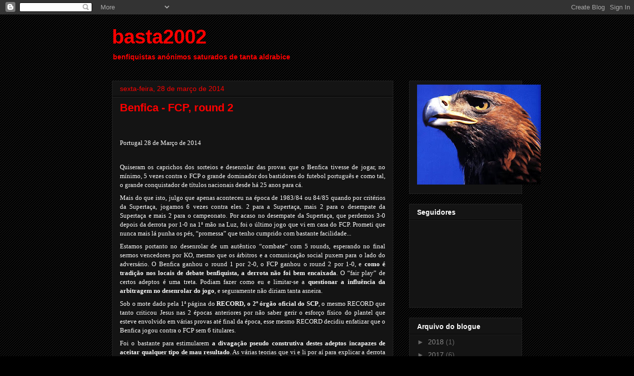

--- FILE ---
content_type: text/html; charset=UTF-8
request_url: https://basta2002.blogspot.com/2014/03/
body_size: 29287
content:
<!DOCTYPE html>
<html class='v2' dir='ltr' lang='pt-PT'>
<head>
<link href='https://www.blogger.com/static/v1/widgets/335934321-css_bundle_v2.css' rel='stylesheet' type='text/css'/>
<meta content='width=1100' name='viewport'/>
<meta content='text/html; charset=UTF-8' http-equiv='Content-Type'/>
<meta content='blogger' name='generator'/>
<link href='https://basta2002.blogspot.com/favicon.ico' rel='icon' type='image/x-icon'/>
<link href='http://basta2002.blogspot.com/2014/03/' rel='canonical'/>
<link rel="alternate" type="application/atom+xml" title="basta2002 - Atom" href="https://basta2002.blogspot.com/feeds/posts/default" />
<link rel="alternate" type="application/rss+xml" title="basta2002 - RSS" href="https://basta2002.blogspot.com/feeds/posts/default?alt=rss" />
<link rel="service.post" type="application/atom+xml" title="basta2002 - Atom" href="https://www.blogger.com/feeds/6085037263575974507/posts/default" />
<!--Can't find substitution for tag [blog.ieCssRetrofitLinks]-->
<meta content='http://basta2002.blogspot.com/2014/03/' property='og:url'/>
<meta content='basta2002' property='og:title'/>
<meta content='benfiquistas anónimos saturados de tanta aldrabice' property='og:description'/>
<title>basta2002: março 2014</title>
<style id='page-skin-1' type='text/css'><!--
/*
-----------------------------------------------
Blogger Template Style
Name:     Awesome Inc.
Designer: Tina Chen
URL:      tinachen.org
----------------------------------------------- */
/* Content
----------------------------------------------- */
body {
font: normal normal 11px Verdana, Geneva, sans-serif;
color: #ffffff;
background: #000000 url(//www.blogblog.com/1kt/awesomeinc/body_background_dark.png) repeat scroll top left;
}
html body .content-outer {
min-width: 0;
max-width: 100%;
width: 100%;
}
a:link {
text-decoration: none;
color: #888888;
}
a:visited {
text-decoration: none;
color: #444444;
}
a:hover {
text-decoration: underline;
color: #cccccc;
}
.body-fauxcolumn-outer .cap-top {
position: absolute;
z-index: 1;
height: 276px;
width: 100%;
background: transparent none repeat-x scroll top left;
_background-image: none;
}
/* Columns
----------------------------------------------- */
.content-inner {
padding: 0;
}
.header-inner .section {
margin: 0 16px;
}
.tabs-inner .section {
margin: 0 16px;
}
.main-inner {
padding-top: 30px;
}
.main-inner .column-center-inner,
.main-inner .column-left-inner,
.main-inner .column-right-inner {
padding: 0 5px;
}
*+html body .main-inner .column-center-inner {
margin-top: -30px;
}
#layout .main-inner .column-center-inner {
margin-top: 0;
}
/* Header
----------------------------------------------- */
.header-outer {
margin: 0 0 0 0;
background: transparent none repeat scroll 0 0;
}
.Header h1 {
font: normal bold 40px Arial, Tahoma, Helvetica, FreeSans, sans-serif;
color: #ff0000;
text-shadow: 0 0 -1px #000000;
}
.Header h1 a {
color: #ff0000;
}
.Header .description {
font: normal bold 14px Verdana, Geneva, sans-serif;
color: #ff0000;
}
.header-inner .Header .titlewrapper,
.header-inner .Header .descriptionwrapper {
padding-left: 0;
padding-right: 0;
margin-bottom: 0;
}
.header-inner .Header .titlewrapper {
padding-top: 22px;
}
/* Tabs
----------------------------------------------- */
.tabs-outer {
overflow: hidden;
position: relative;
background: #141414 none repeat scroll 0 0;
}
#layout .tabs-outer {
overflow: visible;
}
.tabs-cap-top, .tabs-cap-bottom {
position: absolute;
width: 100%;
border-top: 1px solid #222222;
}
.tabs-cap-bottom {
bottom: 0;
}
.tabs-inner .widget li a {
display: inline-block;
margin: 0;
padding: .6em 1.5em;
font: normal bold 10px Verdana, Geneva, sans-serif;
color: #ffffff;
border-top: 1px solid #222222;
border-bottom: 1px solid #222222;
border-left: 1px solid #222222;
height: 16px;
line-height: 16px;
}
.tabs-inner .widget li:last-child a {
border-right: 1px solid #222222;
}
.tabs-inner .widget li.selected a, .tabs-inner .widget li a:hover {
background: #444444 none repeat-x scroll 0 -100px;
color: #ffffff;
}
/* Headings
----------------------------------------------- */
h2 {
font: normal bold 14px Arial, Tahoma, Helvetica, FreeSans, sans-serif;
color: #ffffff;
}
/* Widgets
----------------------------------------------- */
.main-inner .section {
margin: 0 27px;
padding: 0;
}
.main-inner .column-left-outer,
.main-inner .column-right-outer {
margin-top: 0;
}
#layout .main-inner .column-left-outer,
#layout .main-inner .column-right-outer {
margin-top: 0;
}
.main-inner .column-left-inner,
.main-inner .column-right-inner {
background: transparent none repeat 0 0;
-moz-box-shadow: 0 0 0 rgba(0, 0, 0, .2);
-webkit-box-shadow: 0 0 0 rgba(0, 0, 0, .2);
-goog-ms-box-shadow: 0 0 0 rgba(0, 0, 0, .2);
box-shadow: 0 0 0 rgba(0, 0, 0, .2);
-moz-border-radius: 0;
-webkit-border-radius: 0;
-goog-ms-border-radius: 0;
border-radius: 0;
}
#layout .main-inner .column-left-inner,
#layout .main-inner .column-right-inner {
margin-top: 0;
}
.sidebar .widget {
font: normal normal 14px Arial, Tahoma, Helvetica, FreeSans, sans-serif;
color: #ffffff;
}
.sidebar .widget a:link {
color: #888888;
}
.sidebar .widget a:visited {
color: #444444;
}
.sidebar .widget a:hover {
color: #cccccc;
}
.sidebar .widget h2 {
text-shadow: 0 0 -1px #000000;
}
.main-inner .widget {
background-color: #141414;
border: 1px solid #222222;
padding: 0 15px 15px;
margin: 20px -16px;
-moz-box-shadow: 0 0 0 rgba(0, 0, 0, .2);
-webkit-box-shadow: 0 0 0 rgba(0, 0, 0, .2);
-goog-ms-box-shadow: 0 0 0 rgba(0, 0, 0, .2);
box-shadow: 0 0 0 rgba(0, 0, 0, .2);
-moz-border-radius: 0;
-webkit-border-radius: 0;
-goog-ms-border-radius: 0;
border-radius: 0;
}
.main-inner .widget h2 {
margin: 0 -15px;
padding: .6em 15px .5em;
border-bottom: 1px solid #000000;
}
.footer-inner .widget h2 {
padding: 0 0 .4em;
border-bottom: 1px solid #000000;
}
.main-inner .widget h2 + div, .footer-inner .widget h2 + div {
border-top: 1px solid #222222;
padding-top: 8px;
}
.main-inner .widget .widget-content {
margin: 0 -15px;
padding: 7px 15px 0;
}
.main-inner .widget ul, .main-inner .widget #ArchiveList ul.flat {
margin: -8px -15px 0;
padding: 0;
list-style: none;
}
.main-inner .widget #ArchiveList {
margin: -8px 0 0;
}
.main-inner .widget ul li, .main-inner .widget #ArchiveList ul.flat li {
padding: .5em 15px;
text-indent: 0;
color: #666666;
border-top: 1px solid #222222;
border-bottom: 1px solid #000000;
}
.main-inner .widget #ArchiveList ul li {
padding-top: .25em;
padding-bottom: .25em;
}
.main-inner .widget ul li:first-child, .main-inner .widget #ArchiveList ul.flat li:first-child {
border-top: none;
}
.main-inner .widget ul li:last-child, .main-inner .widget #ArchiveList ul.flat li:last-child {
border-bottom: none;
}
.post-body {
position: relative;
}
.main-inner .widget .post-body ul {
padding: 0 2.5em;
margin: .5em 0;
list-style: disc;
}
.main-inner .widget .post-body ul li {
padding: 0.25em 0;
margin-bottom: .25em;
color: #ffffff;
border: none;
}
.footer-inner .widget ul {
padding: 0;
list-style: none;
}
.widget .zippy {
color: #666666;
}
/* Posts
----------------------------------------------- */
body .main-inner .Blog {
padding: 0;
margin-bottom: 1em;
background-color: transparent;
border: none;
-moz-box-shadow: 0 0 0 rgba(0, 0, 0, 0);
-webkit-box-shadow: 0 0 0 rgba(0, 0, 0, 0);
-goog-ms-box-shadow: 0 0 0 rgba(0, 0, 0, 0);
box-shadow: 0 0 0 rgba(0, 0, 0, 0);
}
.main-inner .section:last-child .Blog:last-child {
padding: 0;
margin-bottom: 1em;
}
.main-inner .widget h2.date-header {
margin: 0 -15px 1px;
padding: 0 0 0 0;
font: normal normal 14px Arial, Tahoma, Helvetica, FreeSans, sans-serif;
color: #ff0000;
background: transparent none no-repeat scroll top left;
border-top: 0 solid #222222;
border-bottom: 1px solid #000000;
-moz-border-radius-topleft: 0;
-moz-border-radius-topright: 0;
-webkit-border-top-left-radius: 0;
-webkit-border-top-right-radius: 0;
border-top-left-radius: 0;
border-top-right-radius: 0;
position: static;
bottom: 100%;
right: 15px;
text-shadow: 0 0 -1px #000000;
}
.main-inner .widget h2.date-header span {
font: normal normal 14px Arial, Tahoma, Helvetica, FreeSans, sans-serif;
display: block;
padding: .5em 15px;
border-left: 0 solid #222222;
border-right: 0 solid #222222;
}
.date-outer {
position: relative;
margin: 30px 0 20px;
padding: 0 15px;
background-color: #141414;
border: 1px solid #222222;
-moz-box-shadow: 0 0 0 rgba(0, 0, 0, .2);
-webkit-box-shadow: 0 0 0 rgba(0, 0, 0, .2);
-goog-ms-box-shadow: 0 0 0 rgba(0, 0, 0, .2);
box-shadow: 0 0 0 rgba(0, 0, 0, .2);
-moz-border-radius: 0;
-webkit-border-radius: 0;
-goog-ms-border-radius: 0;
border-radius: 0;
}
.date-outer:first-child {
margin-top: 0;
}
.date-outer:last-child {
margin-bottom: 20px;
-moz-border-radius-bottomleft: 0;
-moz-border-radius-bottomright: 0;
-webkit-border-bottom-left-radius: 0;
-webkit-border-bottom-right-radius: 0;
-goog-ms-border-bottom-left-radius: 0;
-goog-ms-border-bottom-right-radius: 0;
border-bottom-left-radius: 0;
border-bottom-right-radius: 0;
}
.date-posts {
margin: 0 -15px;
padding: 0 15px;
clear: both;
}
.post-outer, .inline-ad {
border-top: 1px solid #222222;
margin: 0 -15px;
padding: 15px 15px;
}
.post-outer {
padding-bottom: 10px;
}
.post-outer:first-child {
padding-top: 0;
border-top: none;
}
.post-outer:last-child, .inline-ad:last-child {
border-bottom: none;
}
.post-body {
position: relative;
}
.post-body img {
padding: 8px;
background: #222222;
border: 1px solid transparent;
-moz-box-shadow: 0 0 0 rgba(0, 0, 0, .2);
-webkit-box-shadow: 0 0 0 rgba(0, 0, 0, .2);
box-shadow: 0 0 0 rgba(0, 0, 0, .2);
-moz-border-radius: 0;
-webkit-border-radius: 0;
border-radius: 0;
}
h3.post-title, h4 {
font: normal bold 22px Arial, Tahoma, Helvetica, FreeSans, sans-serif;
color: #ff0000;
}
h3.post-title a {
font: normal bold 22px Arial, Tahoma, Helvetica, FreeSans, sans-serif;
color: #ff0000;
}
h3.post-title a:hover {
color: #cccccc;
text-decoration: underline;
}
.post-header {
margin: 0 0 1em;
}
.post-body {
line-height: 1.4;
}
.post-outer h2 {
color: #ffffff;
}
.post-footer {
margin: 1.5em 0 0;
}
#blog-pager {
padding: 15px;
font-size: 120%;
background-color: #141414;
border: 1px solid #222222;
-moz-box-shadow: 0 0 0 rgba(0, 0, 0, .2);
-webkit-box-shadow: 0 0 0 rgba(0, 0, 0, .2);
-goog-ms-box-shadow: 0 0 0 rgba(0, 0, 0, .2);
box-shadow: 0 0 0 rgba(0, 0, 0, .2);
-moz-border-radius: 0;
-webkit-border-radius: 0;
-goog-ms-border-radius: 0;
border-radius: 0;
-moz-border-radius-topleft: 0;
-moz-border-radius-topright: 0;
-webkit-border-top-left-radius: 0;
-webkit-border-top-right-radius: 0;
-goog-ms-border-top-left-radius: 0;
-goog-ms-border-top-right-radius: 0;
border-top-left-radius: 0;
border-top-right-radius-topright: 0;
margin-top: 1em;
}
.blog-feeds, .post-feeds {
margin: 1em 0;
text-align: center;
color: #ffffff;
}
.blog-feeds a, .post-feeds a {
color: #888888;
}
.blog-feeds a:visited, .post-feeds a:visited {
color: #444444;
}
.blog-feeds a:hover, .post-feeds a:hover {
color: #cccccc;
}
.post-outer .comments {
margin-top: 2em;
}
/* Comments
----------------------------------------------- */
.comments .comments-content .icon.blog-author {
background-repeat: no-repeat;
background-image: url([data-uri]);
}
.comments .comments-content .loadmore a {
border-top: 1px solid #222222;
border-bottom: 1px solid #222222;
}
.comments .continue {
border-top: 2px solid #222222;
}
/* Footer
----------------------------------------------- */
.footer-outer {
margin: -0 0 -1px;
padding: 0 0 0;
color: #ffffff;
overflow: hidden;
}
.footer-fauxborder-left {
border-top: 1px solid #222222;
background: #141414 none repeat scroll 0 0;
-moz-box-shadow: 0 0 0 rgba(0, 0, 0, .2);
-webkit-box-shadow: 0 0 0 rgba(0, 0, 0, .2);
-goog-ms-box-shadow: 0 0 0 rgba(0, 0, 0, .2);
box-shadow: 0 0 0 rgba(0, 0, 0, .2);
margin: 0 -0;
}
/* Mobile
----------------------------------------------- */
body.mobile {
background-size: auto;
}
.mobile .body-fauxcolumn-outer {
background: transparent none repeat scroll top left;
}
*+html body.mobile .main-inner .column-center-inner {
margin-top: 0;
}
.mobile .main-inner .widget {
padding: 0 0 15px;
}
.mobile .main-inner .widget h2 + div,
.mobile .footer-inner .widget h2 + div {
border-top: none;
padding-top: 0;
}
.mobile .footer-inner .widget h2 {
padding: 0.5em 0;
border-bottom: none;
}
.mobile .main-inner .widget .widget-content {
margin: 0;
padding: 7px 0 0;
}
.mobile .main-inner .widget ul,
.mobile .main-inner .widget #ArchiveList ul.flat {
margin: 0 -15px 0;
}
.mobile .main-inner .widget h2.date-header {
right: 0;
}
.mobile .date-header span {
padding: 0.4em 0;
}
.mobile .date-outer:first-child {
margin-bottom: 0;
border: 1px solid #222222;
-moz-border-radius-topleft: 0;
-moz-border-radius-topright: 0;
-webkit-border-top-left-radius: 0;
-webkit-border-top-right-radius: 0;
-goog-ms-border-top-left-radius: 0;
-goog-ms-border-top-right-radius: 0;
border-top-left-radius: 0;
border-top-right-radius: 0;
}
.mobile .date-outer {
border-color: #222222;
border-width: 0 1px 1px;
}
.mobile .date-outer:last-child {
margin-bottom: 0;
}
.mobile .main-inner {
padding: 0;
}
.mobile .header-inner .section {
margin: 0;
}
.mobile .post-outer, .mobile .inline-ad {
padding: 5px 0;
}
.mobile .tabs-inner .section {
margin: 0 10px;
}
.mobile .main-inner .widget h2 {
margin: 0;
padding: 0;
}
.mobile .main-inner .widget h2.date-header span {
padding: 0;
}
.mobile .main-inner .widget .widget-content {
margin: 0;
padding: 7px 0 0;
}
.mobile #blog-pager {
border: 1px solid transparent;
background: #141414 none repeat scroll 0 0;
}
.mobile .main-inner .column-left-inner,
.mobile .main-inner .column-right-inner {
background: transparent none repeat 0 0;
-moz-box-shadow: none;
-webkit-box-shadow: none;
-goog-ms-box-shadow: none;
box-shadow: none;
}
.mobile .date-posts {
margin: 0;
padding: 0;
}
.mobile .footer-fauxborder-left {
margin: 0;
border-top: inherit;
}
.mobile .main-inner .section:last-child .Blog:last-child {
margin-bottom: 0;
}
.mobile-index-contents {
color: #ffffff;
}
.mobile .mobile-link-button {
background: #888888 none repeat scroll 0 0;
}
.mobile-link-button a:link, .mobile-link-button a:visited {
color: #ffffff;
}
.mobile .tabs-inner .PageList .widget-content {
background: transparent;
border-top: 1px solid;
border-color: #222222;
color: #ffffff;
}
.mobile .tabs-inner .PageList .widget-content .pagelist-arrow {
border-left: 1px solid #222222;
}

--></style>
<style id='template-skin-1' type='text/css'><!--
body {
min-width: 860px;
}
.content-outer, .content-fauxcolumn-outer, .region-inner {
min-width: 860px;
max-width: 860px;
_width: 860px;
}
.main-inner .columns {
padding-left: 0px;
padding-right: 260px;
}
.main-inner .fauxcolumn-center-outer {
left: 0px;
right: 260px;
/* IE6 does not respect left and right together */
_width: expression(this.parentNode.offsetWidth -
parseInt("0px") -
parseInt("260px") + 'px');
}
.main-inner .fauxcolumn-left-outer {
width: 0px;
}
.main-inner .fauxcolumn-right-outer {
width: 260px;
}
.main-inner .column-left-outer {
width: 0px;
right: 100%;
margin-left: -0px;
}
.main-inner .column-right-outer {
width: 260px;
margin-right: -260px;
}
#layout {
min-width: 0;
}
#layout .content-outer {
min-width: 0;
width: 800px;
}
#layout .region-inner {
min-width: 0;
width: auto;
}
body#layout div.add_widget {
padding: 8px;
}
body#layout div.add_widget a {
margin-left: 32px;
}
--></style>
<link href='https://www.blogger.com/dyn-css/authorization.css?targetBlogID=6085037263575974507&amp;zx=94d7e51d-d6dd-4270-8f7c-72ec49c520c4' media='none' onload='if(media!=&#39;all&#39;)media=&#39;all&#39;' rel='stylesheet'/><noscript><link href='https://www.blogger.com/dyn-css/authorization.css?targetBlogID=6085037263575974507&amp;zx=94d7e51d-d6dd-4270-8f7c-72ec49c520c4' rel='stylesheet'/></noscript>
<meta name='google-adsense-platform-account' content='ca-host-pub-1556223355139109'/>
<meta name='google-adsense-platform-domain' content='blogspot.com'/>

</head>
<body class='loading variant-dark'>
<div class='navbar section' id='navbar' name='Navbar'><div class='widget Navbar' data-version='1' id='Navbar1'><script type="text/javascript">
    function setAttributeOnload(object, attribute, val) {
      if(window.addEventListener) {
        window.addEventListener('load',
          function(){ object[attribute] = val; }, false);
      } else {
        window.attachEvent('onload', function(){ object[attribute] = val; });
      }
    }
  </script>
<div id="navbar-iframe-container"></div>
<script type="text/javascript" src="https://apis.google.com/js/platform.js"></script>
<script type="text/javascript">
      gapi.load("gapi.iframes:gapi.iframes.style.bubble", function() {
        if (gapi.iframes && gapi.iframes.getContext) {
          gapi.iframes.getContext().openChild({
              url: 'https://www.blogger.com/navbar/6085037263575974507?origin\x3dhttps://basta2002.blogspot.com',
              where: document.getElementById("navbar-iframe-container"),
              id: "navbar-iframe"
          });
        }
      });
    </script><script type="text/javascript">
(function() {
var script = document.createElement('script');
script.type = 'text/javascript';
script.src = '//pagead2.googlesyndication.com/pagead/js/google_top_exp.js';
var head = document.getElementsByTagName('head')[0];
if (head) {
head.appendChild(script);
}})();
</script>
</div></div>
<div class='body-fauxcolumns'>
<div class='fauxcolumn-outer body-fauxcolumn-outer'>
<div class='cap-top'>
<div class='cap-left'></div>
<div class='cap-right'></div>
</div>
<div class='fauxborder-left'>
<div class='fauxborder-right'></div>
<div class='fauxcolumn-inner'>
</div>
</div>
<div class='cap-bottom'>
<div class='cap-left'></div>
<div class='cap-right'></div>
</div>
</div>
</div>
<div class='content'>
<div class='content-fauxcolumns'>
<div class='fauxcolumn-outer content-fauxcolumn-outer'>
<div class='cap-top'>
<div class='cap-left'></div>
<div class='cap-right'></div>
</div>
<div class='fauxborder-left'>
<div class='fauxborder-right'></div>
<div class='fauxcolumn-inner'>
</div>
</div>
<div class='cap-bottom'>
<div class='cap-left'></div>
<div class='cap-right'></div>
</div>
</div>
</div>
<div class='content-outer'>
<div class='content-cap-top cap-top'>
<div class='cap-left'></div>
<div class='cap-right'></div>
</div>
<div class='fauxborder-left content-fauxborder-left'>
<div class='fauxborder-right content-fauxborder-right'></div>
<div class='content-inner'>
<header>
<div class='header-outer'>
<div class='header-cap-top cap-top'>
<div class='cap-left'></div>
<div class='cap-right'></div>
</div>
<div class='fauxborder-left header-fauxborder-left'>
<div class='fauxborder-right header-fauxborder-right'></div>
<div class='region-inner header-inner'>
<div class='header section' id='header' name='Cabeçalho'><div class='widget Header' data-version='1' id='Header1'>
<div id='header-inner'>
<div class='titlewrapper'>
<h1 class='title'>
<a href='https://basta2002.blogspot.com/'>
basta2002
</a>
</h1>
</div>
<div class='descriptionwrapper'>
<p class='description'><span>benfiquistas anónimos saturados de tanta aldrabice</span></p>
</div>
</div>
</div></div>
</div>
</div>
<div class='header-cap-bottom cap-bottom'>
<div class='cap-left'></div>
<div class='cap-right'></div>
</div>
</div>
</header>
<div class='tabs-outer'>
<div class='tabs-cap-top cap-top'>
<div class='cap-left'></div>
<div class='cap-right'></div>
</div>
<div class='fauxborder-left tabs-fauxborder-left'>
<div class='fauxborder-right tabs-fauxborder-right'></div>
<div class='region-inner tabs-inner'>
<div class='tabs no-items section' id='crosscol' name='Entre colunas'></div>
<div class='tabs no-items section' id='crosscol-overflow' name='Cross-Column 2'></div>
</div>
</div>
<div class='tabs-cap-bottom cap-bottom'>
<div class='cap-left'></div>
<div class='cap-right'></div>
</div>
</div>
<div class='main-outer'>
<div class='main-cap-top cap-top'>
<div class='cap-left'></div>
<div class='cap-right'></div>
</div>
<div class='fauxborder-left main-fauxborder-left'>
<div class='fauxborder-right main-fauxborder-right'></div>
<div class='region-inner main-inner'>
<div class='columns fauxcolumns'>
<div class='fauxcolumn-outer fauxcolumn-center-outer'>
<div class='cap-top'>
<div class='cap-left'></div>
<div class='cap-right'></div>
</div>
<div class='fauxborder-left'>
<div class='fauxborder-right'></div>
<div class='fauxcolumn-inner'>
</div>
</div>
<div class='cap-bottom'>
<div class='cap-left'></div>
<div class='cap-right'></div>
</div>
</div>
<div class='fauxcolumn-outer fauxcolumn-left-outer'>
<div class='cap-top'>
<div class='cap-left'></div>
<div class='cap-right'></div>
</div>
<div class='fauxborder-left'>
<div class='fauxborder-right'></div>
<div class='fauxcolumn-inner'>
</div>
</div>
<div class='cap-bottom'>
<div class='cap-left'></div>
<div class='cap-right'></div>
</div>
</div>
<div class='fauxcolumn-outer fauxcolumn-right-outer'>
<div class='cap-top'>
<div class='cap-left'></div>
<div class='cap-right'></div>
</div>
<div class='fauxborder-left'>
<div class='fauxborder-right'></div>
<div class='fauxcolumn-inner'>
</div>
</div>
<div class='cap-bottom'>
<div class='cap-left'></div>
<div class='cap-right'></div>
</div>
</div>
<!-- corrects IE6 width calculation -->
<div class='columns-inner'>
<div class='column-center-outer'>
<div class='column-center-inner'>
<div class='main section' id='main' name='Principal'><div class='widget Blog' data-version='1' id='Blog1'>
<div class='blog-posts hfeed'>

          <div class="date-outer">
        
<h2 class='date-header'><span>sexta-feira, 28 de março de 2014</span></h2>

          <div class="date-posts">
        
<div class='post-outer'>
<div class='post hentry uncustomized-post-template' itemprop='blogPost' itemscope='itemscope' itemtype='http://schema.org/BlogPosting'>
<meta content='6085037263575974507' itemprop='blogId'/>
<meta content='6453642774388861674' itemprop='postId'/>
<a name='6453642774388861674'></a>
<h3 class='post-title entry-title' itemprop='name'>
<a href='https://basta2002.blogspot.com/2014/03/benfica-fcp-round-2.html'>Benfica - FCP, round 2</a>
</h3>
<div class='post-header'>
<div class='post-header-line-1'></div>
</div>
<div class='post-body entry-content' id='post-body-6453642774388861674' itemprop='description articleBody'>
<!--[if gte mso 9]><xml>
 <w:WordDocument>
  <w:View>Normal</w:View>
  <w:Zoom>0</w:Zoom>
  <w:HyphenationZone>21</w:HyphenationZone>
  <w:PunctuationKerning/>
  <w:ValidateAgainstSchemas/>
  <w:SaveIfXMLInvalid>false</w:SaveIfXMLInvalid>
  <w:IgnoreMixedContent>false</w:IgnoreMixedContent>
  <w:AlwaysShowPlaceholderText>false</w:AlwaysShowPlaceholderText>
  <w:Compatibility>
   <w:BreakWrappedTables/>
   <w:SnapToGridInCell/>
   <w:WrapTextWithPunct/>
   <w:UseAsianBreakRules/>
   <w:DontGrowAutofit/>
  </w:Compatibility>
  <w:BrowserLevel>MicrosoftInternetExplorer4</w:BrowserLevel>
 </w:WordDocument>
</xml><![endif]--><br />
<!--[if gte mso 9]><xml>
 <w:LatentStyles DefLockedState="false" LatentStyleCount="156">
 </w:LatentStyles>
</xml><![endif]--><!--[if gte mso 10]>
<style>
 /* Style Definitions */
 table.MsoNormalTable
 {mso-style-name:"Tabela normal";
 mso-tstyle-rowband-size:0;
 mso-tstyle-colband-size:0;
 mso-style-noshow:yes;
 mso-style-parent:"";
 mso-padding-alt:0cm 5.4pt 0cm 5.4pt;
 mso-para-margin:0cm;
 mso-para-margin-bottom:.0001pt;
 mso-pagination:widow-orphan;
 font-size:10.0pt;
 font-family:"Times New Roman";
 mso-ansi-language:#0400;
 mso-fareast-language:#0400;
 mso-bidi-language:#0400;}
</style>
<![endif]-->

<br />
<div class="MsoNormal" style="margin-top: 6.0pt; text-align: justify;">
<span style="font-family: Verdana; font-size: 10.0pt; mso-ansi-language: PT;">Portugal 28
de Março de 2014</span></div>
<div class="MsoNormal" style="margin-top: 6.0pt; text-align: justify;">
<br /></div>
<div class="MsoNormal" style="margin-top: 6.0pt; text-align: justify;">
<span style="font-family: Verdana; font-size: 10.0pt; mso-ansi-language: PT;">Quiseram os
caprichos dos sorteios e desenrolar das provas que o Benfica tivesse de jogar,
no mínimo, 5 vezes contra o FCP o grande dominador dos bastidores do futebol
português e como tal, o grande conquistador de títulos nacionais desde há 25
anos para cá.</span></div>
<div class="MsoNormal" style="margin-top: 6.0pt; text-align: justify;">
<span style="font-family: Verdana; font-size: 10.0pt; mso-ansi-language: PT;">Mais do que
isto, julgo que apenas aconteceu na época de 1983/84 ou 84/85 quando por
critérios da Supertaça, jogamos 6 vezes contra eles. 2 para a Supertaça, mais 2
para o desempate da Supertaça e mais 2 para o campeonato. Por acaso no
desempate da Supertaça, que perdemos 3-0 depois da derrota por 1-0 na 1ª mão na
Luz, foi o último jogo que vi em casa do FCP. Prometi que nunca mais lá punha
os pés, &#8220;promessa&#8221; que tenho cumprido com bastante facilidade...</span></div>
<div class="MsoNormal" style="margin-top: 6.0pt; text-align: justify;">
<span style="font-family: Verdana; font-size: 10.0pt; mso-ansi-language: PT;">Estamos
portanto no desenrolar de um autêntico &#8220;combate&#8221; com 5 rounds, esperando no
final sermos vencedores por KO, mesmo que os árbitros e a comunicação social
puxem para o lado do adversário. O Benfica ganhou o round 1 por 2-0, o FCP
ganhou o round 2 por 1-0, e <b style="mso-bidi-font-weight: normal;">como é tradição
nos locais de debate benfiquista, a derrota não foi bem encaixada</b>. O &#8220;fair
play&#8221; de certos adeptos é uma treta. Podiam fazer como eu e limitar-se a <b style="mso-bidi-font-weight: normal;">questionar a influência da arbitragem no
desenrolar do jogo</b>, e seguramente não diriam tanta asneira.</span></div>
<div class="MsoNormal" style="margin-top: 6.0pt; text-align: justify;">
<span style="font-family: Verdana; font-size: 10.0pt; mso-ansi-language: PT;">Sob o mote
dado pela 1ª página do <b style="mso-bidi-font-weight: normal;">RECORD, o 2º
órgão oficial do SCP</b>, o mesmo RECORD que tanto criticou Jesus nas 2 épocas
anteriores por não saber gerir o esforço físico do plantel que esteve envolvido
em várias provas até final da época, esse mesmo RECORD decidiu enfatizar que o
Benfica jogou contra o FCP sem 6 titulares. </span></div>
<div class="MsoNormal" style="margin-top: 6.0pt; text-align: justify;">
<span style="font-family: Verdana; font-size: 10.0pt; mso-ansi-language: PT;">Foi o
bastante para estimularem <b style="mso-bidi-font-weight: normal;">a divagação
pseudo construtiva destes adeptos incapazes de aceitar qualquer tipo de mau
resultado</b>. As várias teorias que vi e li por aí para explicar a derrota do
Benfica, variaram entre a teoria da &#8220;tremideira&#8221; que a opção por Artur Moraes
na baliza provocou em todo o sector defensivo, à teoria do aumento da
mobilidade do ataque defendendo a saída de Cardozo e não Rodrigo, à teoria da
desconsideração de Jorge Jesus pela Taça de Portugal ao alinhar com menos 6
titulares.</span></div>
<div class="MsoNormal" style="margin-top: 6.0pt; text-align: justify;">
<span style="font-family: Verdana; font-size: 10.0pt; mso-ansi-language: PT;">Se a
estupidez fosse música, estes adeptos ganhavam um Grammy todos os anos.</span></div>
<div class="MsoNormal" style="margin-top: 6.0pt; text-align: justify;">
<b style="mso-bidi-font-weight: normal;"><span style="font-family: Verdana; font-size: 10.0pt; mso-ansi-language: PT;">A teoria da &#8220;tremideira&#8221; não passa de um arroto
intelectual</span></b><span style="font-family: Verdana; font-size: 10.0pt; mso-ansi-language: PT;">. É que estamos a falar do guarda-redes que foi titular durante
mais de 2 épocas, e que, com todos os seus defeitos nos levou aos quartos de
final da Champions e à final da Liga Europa. Sugerir que os colegas já o
esqueceram, é uma idiotice. Até porque <b style="mso-bidi-font-weight: normal;">o
Benfica não marcou qualquer golo (3º jogo esta época), e a culpa não pode ser
assacada ao guarda-redes</b>. Se me conseguirem provar que sim, prometo que me
passo a dedicar à pesca em vez de escrever sobre o Benfica.</span></div>
<div class="MsoNormal" style="margin-top: 6.0pt; text-align: justify;">
<b style="mso-bidi-font-weight: normal;"><span style="font-family: Verdana; font-size: 10.0pt; mso-ansi-language: PT;">A teoria do aumento da mobilidade não passa
disso: uma conjectura</span></b><span style="font-family: Verdana; font-size: 10.0pt; mso-ansi-language: PT;">. Que bases existem para dizer que se Lima tem entrado,
marcávamos golos? 1) Lima jogou 90 mn no round 1, e não fez nem esteve perto de
fazer qualquer golo. 2) Lima entrou para a saída de Cardozo com o Tottenham.
Levamos 2 golos logo de seguida porque Lima não é um jogador táctico, não é ponta
de lança, não segura os defesas, é um avançado móvel que faz várias posições na
avançada mas não é marcado individualmente por ninguém. 3) O ataque do Benfica
esta época, com Lima e Rodrigo marca menos golos do que na época passada com
Cardozo e Lima, ou Rodrigo à vez.</span></div>
<div class="MsoNormal" style="margin-top: 6.0pt; text-align: justify;">
<b style="mso-bidi-font-weight: normal;"><span style="font-family: Verdana; font-size: 10.0pt; mso-ansi-language: PT;">A teoria dos titulares é um engodo jornalístico
para fazer o costume: branquear os outros factores negativos do jogo</span></b><span style="font-family: Verdana; font-size: 10.0pt; mso-ansi-language: PT;">. Os que
ninguém falou: <b style="mso-bidi-font-weight: normal;">arbitragem e o sistema de
jogo tradicional do Benfica</b> (4-4-2). Da equipa que venceu brilhantemente o
Tottenham em Inglaterra, só houve 3 mudanças: Artur no lugar de Oblak, Maxi no
lugar de Sílvio que foi ocupar o lugar de Siqueira, e Sálvio no lugar de
Markovic. 3 diferenças apenas. Mas como é óbvio, <b style="mso-bidi-font-weight: normal;">este critério não era bombástico </b>como foi fazer a comparação com a
equipa que ganhou à Académica. 6 é mais de meia equipa, dá mais jeito do que 3.
Mas e quantas alterações fez o FCP em face do último jogo Belenenses? <b style="mso-bidi-font-weight: normal;">Fez 4</b>. Dir-me-ão que 3 delas foram
forçadas porque eram jogadores que tinham cumprido castigo. Mas foram
alterações. E quem nos garante que se tivessem jogado com o Belém, também jogavam
contra o Benfica, dada a sobrecarga de jogos que também estão sujeitos?</span></div>
<div class="MsoNormal" style="margin-top: 6.0pt; text-align: justify;">
<span style="font-family: Verdana; font-size: 10.0pt; mso-ansi-language: PT;">Mas ainda se
pode dizer que esta questão não se coloca para o FCP da mesma maneira que se
coloca para o Benfica, porque o FCP ganhou e o Benfica não. Ora aqui <b style="mso-bidi-font-weight: normal;">podemos falar de muita outra coisa que
contribuiu para que o Benfica tivesse falhado esses objectivos</b>.
Nomeadamente <b style="mso-bidi-font-weight: normal;">o famigerado 4-4-2</b>
mesmo em losango, que confere uma propensão ofensiva que nunca vimos resultar
perante equipas do &#8220;nosso&#8221; campeonato. E <b style="mso-bidi-font-weight: normal;">os
erros de arbitragem escandalosos</b> que por mero acaso não originaram duas
pernas partidas, em lances que, num caso, nem falta foi assinalada, no outro
foi mostrado um simples cartão amarelo. </span></div>
<div class="MsoNormal" style="margin-top: 6.0pt; text-align: justify;">
<span style="font-family: Verdana; font-size: 10.0pt; mso-ansi-language: PT;">A pergunta é:
e se esses lances envolvessem como agredidos, os jogadores do SCP, <b style="mso-bidi-font-weight: normal;">será que tudo se varria para baixo do
tapete, como fez a comunicação social?</b> Se o lance em que Luisão é derrubado
por Alex Sandro na área do FCP, se fosse a favor do SCP <b style="mso-bidi-font-weight: normal;">será que não tinha honras de 1ª página em vez dos 6 titulares?</b>
Lembro que a comunicação social considerou ter existido 1 penalty num jogo
Benfica &#8211; SCP, época 2011/12, num lance em que Jardel agarra e é agarrado por
Onyeuw, junto ao lado esquerdo da nossa baliza, mas em que o cruzamento é feito
para o lado direito da nossa baliza. Ora neste caso, Luisão é agarrado e
impedido com o movimento do defesa do FCP, <b style="mso-bidi-font-weight: normal;">que
o derrubou</b> <b style="mso-bidi-font-weight: normal;">na zona onde a bola foi
cair. É bem diferente!</b></span></div>
<div class="MsoNormal" style="margin-top: 6.0pt; text-align: justify;">
<span style="font-family: Verdana; font-size: 10.0pt; mso-ansi-language: PT;">O que se
percebeu deste round 2 é que <b style="mso-bidi-font-weight: normal;">a
comunicação social sportinguista e lisboeta, mais uma vez branqueou uma
arbitragem perigosa e tendenciosa</b>, onde <b style="mso-bidi-font-weight: normal;">os erros &#8211; para variar &#8211; foram todos na mesma direcção</b>. E se
percebeu mais uma vez que a equipa de futebol está completamente sozinha. A
única coisa que ouvimos falar, sobre o que se supõe ser Presidente do Benfica,
foi que tinha vendido parte das acções da SAD. Sobre o sumaríssimo contra
Fernando, ainda nada se sabe se a Direcção vai fazer o pedido. Depois
admirem-se que o fantasma da brilhantina volte a &#8220;atacar&#8221;...</span></div>
<div style='clear: both;'></div>
</div>
<div class='post-footer'>
<div class='post-footer-line post-footer-line-1'>
<span class='post-author vcard'>
Publicada por
<span class='fn' itemprop='author' itemscope='itemscope' itemtype='http://schema.org/Person'>
<meta content='https://www.blogger.com/profile/09828515557882397370' itemprop='url'/>
<a class='g-profile' href='https://www.blogger.com/profile/09828515557882397370' rel='author' title='author profile'>
<span itemprop='name'>eagle01</span>
</a>
</span>
</span>
<span class='post-timestamp'>
à(s)
<meta content='http://basta2002.blogspot.com/2014/03/benfica-fcp-round-2.html' itemprop='url'/>
<a class='timestamp-link' href='https://basta2002.blogspot.com/2014/03/benfica-fcp-round-2.html' rel='bookmark' title='permanent link'><abbr class='published' itemprop='datePublished' title='2014-03-28T11:03:00-07:00'>11:03</abbr></a>
</span>
<span class='post-comment-link'>
<a class='comment-link' href='https://basta2002.blogspot.com/2014/03/benfica-fcp-round-2.html#comment-form' onclick=''>
Sem comentários:
  </a>
</span>
<span class='post-icons'>
<span class='item-action'>
<a href='https://www.blogger.com/email-post/6085037263575974507/6453642774388861674' title='Enviar a mensagem por correio electrónico'>
<img alt='' class='icon-action' height='13' src='https://resources.blogblog.com/img/icon18_email.gif' width='18'/>
</a>
</span>
<span class='item-control blog-admin pid-765222230'>
<a href='https://www.blogger.com/post-edit.g?blogID=6085037263575974507&postID=6453642774388861674&from=pencil' title='Editar mensagem'>
<img alt='' class='icon-action' height='18' src='https://resources.blogblog.com/img/icon18_edit_allbkg.gif' width='18'/>
</a>
</span>
</span>
<div class='post-share-buttons goog-inline-block'>
<a class='goog-inline-block share-button sb-email' href='https://www.blogger.com/share-post.g?blogID=6085037263575974507&postID=6453642774388861674&target=email' target='_blank' title='Enviar a mensagem por email'><span class='share-button-link-text'>Enviar a mensagem por email</span></a><a class='goog-inline-block share-button sb-blog' href='https://www.blogger.com/share-post.g?blogID=6085037263575974507&postID=6453642774388861674&target=blog' onclick='window.open(this.href, "_blank", "height=270,width=475"); return false;' target='_blank' title='Dê a sua opinião!'><span class='share-button-link-text'>Dê a sua opinião!</span></a><a class='goog-inline-block share-button sb-twitter' href='https://www.blogger.com/share-post.g?blogID=6085037263575974507&postID=6453642774388861674&target=twitter' target='_blank' title='Partilhar no X'><span class='share-button-link-text'>Partilhar no X</span></a><a class='goog-inline-block share-button sb-facebook' href='https://www.blogger.com/share-post.g?blogID=6085037263575974507&postID=6453642774388861674&target=facebook' onclick='window.open(this.href, "_blank", "height=430,width=640"); return false;' target='_blank' title='Partilhar no Facebook'><span class='share-button-link-text'>Partilhar no Facebook</span></a><a class='goog-inline-block share-button sb-pinterest' href='https://www.blogger.com/share-post.g?blogID=6085037263575974507&postID=6453642774388861674&target=pinterest' target='_blank' title='Partilhar no Pinterest'><span class='share-button-link-text'>Partilhar no Pinterest</span></a>
</div>
</div>
<div class='post-footer-line post-footer-line-2'>
<span class='post-labels'>
</span>
</div>
<div class='post-footer-line post-footer-line-3'>
<span class='post-location'>
</span>
</div>
</div>
</div>
</div>

          </div></div>
        

          <div class="date-outer">
        
<h2 class='date-header'><span>quarta-feira, 26 de março de 2014</span></h2>

          <div class="date-posts">
        
<div class='post-outer'>
<div class='post hentry uncustomized-post-template' itemprop='blogPost' itemscope='itemscope' itemtype='http://schema.org/BlogPosting'>
<meta content='6085037263575974507' itemprop='blogId'/>
<meta content='6372783698841517849' itemprop='postId'/>
<a name='6372783698841517849'></a>
<h3 class='post-title entry-title' itemprop='name'>
<a href='https://basta2002.blogspot.com/2014/03/o-fantasma-da-brilhantina.html'>O fantasma... da brilhantina...</a>
</h3>
<div class='post-header'>
<div class='post-header-line-1'></div>
</div>
<div class='post-body entry-content' id='post-body-6372783698841517849' itemprop='description articleBody'>
<!--[if gte mso 9]><xml>
 <w:WordDocument>
  <w:View>Normal</w:View>
  <w:Zoom>0</w:Zoom>
  <w:HyphenationZone>21</w:HyphenationZone>
  <w:PunctuationKerning/>
  <w:ValidateAgainstSchemas/>
  <w:SaveIfXMLInvalid>false</w:SaveIfXMLInvalid>
  <w:IgnoreMixedContent>false</w:IgnoreMixedContent>
  <w:AlwaysShowPlaceholderText>false</w:AlwaysShowPlaceholderText>
  <w:Compatibility>
   <w:BreakWrappedTables/>
   <w:SnapToGridInCell/>
   <w:WrapTextWithPunct/>
   <w:UseAsianBreakRules/>
   <w:DontGrowAutofit/>
  </w:Compatibility>
  <w:BrowserLevel>MicrosoftInternetExplorer4</w:BrowserLevel>
 </w:WordDocument>
</xml><![endif]--><br />
<!--[if gte mso 9]><xml>
 <w:LatentStyles DefLockedState="false" LatentStyleCount="156">
 </w:LatentStyles>
</xml><![endif]--><!--[if gte mso 10]>
<style>
 /* Style Definitions */
 table.MsoNormalTable
 {mso-style-name:"Tabela normal";
 mso-tstyle-rowband-size:0;
 mso-tstyle-colband-size:0;
 mso-style-noshow:yes;
 mso-style-parent:"";
 mso-padding-alt:0cm 5.4pt 0cm 5.4pt;
 mso-para-margin:0cm;
 mso-para-margin-bottom:.0001pt;
 mso-pagination:widow-orphan;
 font-size:10.0pt;
 font-family:"Times New Roman";
 mso-ansi-language:#0400;
 mso-fareast-language:#0400;
 mso-bidi-language:#0400;}
</style>
<![endif]-->

<br />
<div class="MsoNormal" style="margin-top: 6.0pt; text-align: justify;">
<span style="font-family: Verdana; font-size: 10.0pt; mso-ansi-language: PT;">Portugal 26
de Março de 2014</span></div>
<div class="MsoNormal" style="margin-top: 6.0pt; text-align: justify;">
<br /></div>
<div class="MsoNormal" style="margin-top: 6.0pt; text-align: justify;">
<span style="font-family: Verdana; font-size: 10.0pt; mso-ansi-language: PT;">Tenho de
começar este texto evocando o que escrevi no texto intitulado &#8220;Pois&#8221; publicado
anteontem acerca da questão da remuneração dos árbitros de futebol: &#8220;<i style="mso-bidi-font-style: normal;">neste ranquing não entra o dinheiro dos
árbitros internacionais porque o que ganham lá fora não é contabilizado. Tudo
somado, os internacionais ganham mais e logo a seguir vem o Xistra</i>&#8221;.</span></div>
<div class="MsoNormal" style="margin-top: 6.0pt; text-align: justify;">
<span style="font-family: Verdana; font-size: 10.0pt; mso-ansi-language: PT;">E também
tenho de recordar o que escrevi no texto &#8220;Paços firmes e decididos&#8221; publicado
em 19 de Fevereiro: <i style="mso-bidi-font-style: normal;">&#8220;Contudo, depois dos
&#8220;roubos&#8221; das épocas anteriores, é obvio que <b style="mso-bidi-font-weight: normal;">aguardo pela reacção da equipa quando jogar com arbitragens de Proença
e Xistra</b>, em particular..... <b style="mso-bidi-font-weight: normal;">Por
isso parece-me fundamental que só façamos &#8220;contas&#8221; quanto ao título de campeão
quando passarmos por estes dois árbitros</b>.&#8221;</i></span></div>
<div class="MsoNormal" style="margin-top: 6.0pt; text-align: justify;">
<span style="font-family: Verdana; font-size: 10.0pt; mso-ansi-language: PT;">Tudo isto tem
que ver com a nomeação de Pedro Proença para o Braga &#8211; Benfica, nomeação também
conhecida numa terça-feira, tal como as anteriores, e que <b style="mso-bidi-font-weight: normal;">vem colocar a questão do fantasma da brilhantina </b>e não do<b style="mso-bidi-font-weight: normal;"> fantasma do final da época passada</b>,
como servilmente alguns jornalistas continuam a referir quando interrogam JJ
nas conferências de imprensa.</span></div>
<div class="MsoNormal" style="margin-top: 6.0pt; text-align: justify;">
<span style="font-family: Verdana; font-size: 10.0pt; mso-ansi-language: PT;">Proença
estava impedido de arbitrar jogos do Benfica devido ao julgamento por agressão
de um adepto do clube. O julgamento terminou na semana passada com a sentença
que condenou o adepto a uma pena suspensa de 15 meses e ao pagamento de uma
indemnização de mais de 7 mil euros. Ora <b style="mso-bidi-font-weight: normal;">como
se deve entender a pressa que a Comissão de Arbitragem teve, para nomear
Proença para o 1º jogo de grau de dificuldade elevada envolvendo o Benfica?</b>
Como se deve entender que essa nomeação não tenha acontecido no último jogo com
a Académica?</span></div>
<div class="MsoNormal" style="margin-top: 6.0pt; text-align: justify;">
<span style="font-family: Verdana; font-size: 10.0pt; mso-ansi-language: PT;">Com sabemos,
o Benfica regista com o Sr.º Proença a mais baixa percentagem de pontos
conquistados, do que com qualquer outro árbitro nacional ou internacional. Num
raciocínio muito simples, mas incontornável, quem nomeia este árbitro para
jogos do Benfica sabe que a probabilidade do Benfica perder pontos é maior do
que com qualquer outro. Percebe-se pois que, se a nomeação for efectuada em jogos
de maior grau de dificuldade, a probabilidade do Benfica perder pontos com
Proença aumenta. Então <b style="mso-bidi-font-weight: normal;">a única conclusão
que se pode tirar é que Proença foi escolhido para Braga, para procurar tirar
pontos ao Benfica</b>.</span></div>
<div class="MsoNormal" style="margin-top: 6.0pt; text-align: justify;">
<span style="font-family: Verdana; font-size: 10.0pt; mso-ansi-language: PT;">Porque não
foi metido no jogo com a Académica? Jogávamos em casa, o adversário é
teoricamente mais fraco, <b style="mso-bidi-font-weight: normal;">o efeito
Proença dificilmente iria resultar</b>. E perdiam um &#8220;trunfo&#8221; pois entre cada
dois jogos arbitrados pelo mesmo árbitro, devem decorrer um número mínimo de
jogos.</span></div>
<div class="MsoNormal" style="margin-top: 6.0pt; text-align: justify;">
<span style="font-family: Verdana; font-size: 10.0pt; mso-ansi-language: PT;">Daqui se
conclui que quem escolheu Proença <b style="mso-bidi-font-weight: normal;">fê-lo
na plena convicção de fazer mal ao Benfica</b>. E é isto que me deixou muito
incomodado, muito mais do que o receio da má arbitragem do indivíduo em
questão. <b style="mso-bidi-font-weight: normal;">Reacções da Direcção do
Benfica? O costume: o silêncio ensurdecedor</b>, enquanto nos fartamos de ouvir
as críticas da Direcção de Bruno de Carvalho.</span></div>
<div class="MsoNormal" style="margin-top: 6.0pt; text-align: justify;">
<span style="font-family: Verdana; font-size: 10.0pt; mso-ansi-language: PT;">Mas há mais.
Dado que faltam 6 jornadas, esta nomeação não impede que o Sr.º Proença volte a
ser nomeado para o jogo com o FCP, na última jornada. Ora se considerarmos que
ainda há o Xistra para ser utilizado, <b style="mso-bidi-font-weight: normal;">podemos
contar com 3 jogos de altíssimo coeficiente de dificuldade</b>, 2 com Proença e
1 com Xistra. </span></div>
<div class="MsoNormal" style="margin-top: 6.0pt; text-align: justify;">
<span style="font-family: Verdana; font-size: 10.0pt; mso-ansi-language: PT;">Considerando
que o FCP está 12 pontos atrás e que as probabilidade de ser campeão são
reduzidas, <b style="mso-bidi-font-weight: normal;">como entender a estratégia da
Comissão de Arbitragem?</b> Simples: <b style="mso-bidi-font-weight: normal;">é
uma estratégia que visa ajudar o SCP a ser campeão.</b> De facto o Benfica pode
ser campeão &#8220;esbanjando&#8221; 2 empates e 1 derrota. Mas basta que num destes 3
jogos, os erros de arbitragem se sucedam com maior intensidade e o acerto da
nossa equipa seja menor, e em vez de 2 empates e 1 derrota, podemos ter 2
derrotas e 1 empate, ou pior, o que nos colocaria à mercê do SCP, caso consigam
ganhar os jogos todos, o que não me parece difícil <b style="mso-bidi-font-weight: normal;">considerando a coacção que a &#8220;choradeira&#8221; deles já provocou</b> nos
jogos com FCP e Marítimo.</span></div>
<div class="MsoNormal" style="margin-top: 6.0pt; text-align: justify;">
<span style="font-family: Verdana; font-size: 10.0pt; mso-ansi-language: PT;">Portanto
&#8220;reservar&#8221; o título sem saber quanto vale a nossa equipa perante as arbitragens
de Proença ou Xistra, é um disparate arrogante.</span></div>
<div class="MsoNormal" style="margin-top: 6.0pt; text-align: justify;">
<span style="font-family: Verdana; font-size: 10.0pt; mso-ansi-language: PT;">E dada a
importância de Proença tem na máquina da arbitragem e na ilusão que provoca nas
hostes leoninas quanto à possibilidade de ainda virem a ser campeões (com a sua
ajuda), o indivíduo esteve ontem na SIC Noticias, pela 1ª vez esta época. <b style="mso-bidi-font-weight: normal;">Até a comunicação social esperou que fosse
nomeado para um jogo do Benfica</b>, para ser entrevistado e homenageado por
muita gente ligada ao futebol, e que pode ainda vir a beneficiar dos seus
&#8220;serviços&#8221; (como Mourinho por exemplo). Daqui também não pode sair coisa boa.</span></div>
<div class="MsoNormal" style="margin-top: 6.0pt; text-align: justify;">
<span style="font-family: Verdana; font-size: 10.0pt; mso-ansi-language: PT;">Mas esta
entrevista teve o condão de por Proença a falar de si próprio e dos ganhos dos
árbitros internacionais. Ficamos a saber que um jogo cá rende ao árbitro de
campo 1340 euros (!?) e <b style="mso-bidi-font-weight: normal;">um jogo europeu
rende 6000 euros</b> (wtf ?!?!?). Os tipos que, ignorantemente e sem saber
quanto ganha um árbitro, defenderam a profissionalização dos árbitros, devem
agora estar com as orelhas a arder. Otários...</span></div>
<div class="MsoNormal" style="margin-top: 6.0pt; text-align: justify;">
<span style="font-family: Verdana; font-size: 10.0pt; mso-ansi-language: PT;">No fundo <b style="mso-bidi-font-weight: normal;">ficou explicito que há duas categorias de
árbitros: os que são internacionais, e os que querem ser</b>. Ficou explicito
que &#8220;quinhentinhos&#8221; é coisa do passado, porque hoje <b style="mso-bidi-font-weight: normal;">ser internacional dá muito mais e de forma limpa</b>. Mas não é
internacional quem quer, mas quem o &#8220;sistema&#8221; quer. O episódio de Vítor Pereira
baixando a nota de Bruno Paixão num Gil Vicente 2 &#8211; SCP 0, é bem demonstrativo
de como funcionam as &#8220;coisas&#8221;: erras contra os clubes do &#8220;sistema&#8221;, és
penalizado. Erras contra o Benfica, és promovido. <b style="mso-bidi-font-weight: normal;">E aí Proença é de facto o &#8220;maior&#8221;. Não é por acaso portanto....</b></span></div>
<div class="MsoNormal" style="margin-top: 6.0pt; text-align: justify;">
<span style="font-family: Verdana; font-size: 10.0pt; mso-ansi-language: PT;">Termino com
algumas &#8220;pérolas&#8221; retiradas da comunicação social, que evidenciam com Proença é
importante nessa máquina mafiosa em que se tornou a arbitragem nacional:</span></div>
<div class="MsoNormal">
<br /></div>
<div class="MsoNormal">
<i style="mso-bidi-font-style: normal;"><span lang="EN-GB" style="font-family: Verdana; font-size: 10.0pt;">A Comissão de Instrução e
Inquéritos (CII) da Liga Portuguesa de Futebol Profissional decidiu arquivar o
processo de inquérito instaurado ao árbitro Pedro Proença, no seguimento das
declarações que fez em relação aos observadores.</span></i></div>
<div class="MsoNormal">
<br /></div>
<div class="MsoNormal">
<i style="mso-bidi-font-style: normal;"><span lang="EN-GB" style="font-family: Verdana; font-size: 10.0pt;">Em causa estava uma entrevista do
árbitro lisboeta ao jornal A Bola, a qual, segundo a CII, <b style="mso-bidi-font-weight: normal;">poderia indiciar &#171;um comportamento indevido por parte dos observadores
dos árbitros, eventualmente comprometidos com alguns grupos de interesses</b>&#187;.(</span></i><span lang="EN-GB" style="font-family: Verdana; font-size: 10.0pt;">só nós é que não
podemos dizer o mesmo dos árbitros, porque somos julgados e condenados por
atentado à idoneidade dos mesmos)</span></div>
<div class="MsoNormal">
<br /></div>
<div class="MsoNormal">
<i style="mso-bidi-font-style: normal;"><span lang="EN-GB" style="font-family: Verdana; font-size: 10.0pt;">Segundo a CII, o árbitro
esclareceu que as declarações foram uma &#171;crítica construtiva ao modelo de
avaliação e funcionamento dos observadores em Portugal&#187; e que em &#171;<b style="mso-bidi-font-weight: normal;">nenhum momento quis colocar em causa a
competência e idoneidade dos observadores</b>&#187;. </span></i><span lang="EN-GB" style="font-family: Verdana; font-size: 10.0pt;">(cá está um bom argumento para
quem quiser questionar o trabalho dos árbitros. Só tem de decorar a resposta do
Proença e argumentar com o mesmo significado).</span></div>
<div class="MsoNormal">
<br /></div>
<div class="MsoNormal">
<b style="mso-bidi-font-weight: normal;"><i style="mso-bidi-font-style: normal;"><span lang="EN-GB" style="font-family: Verdana; font-size: 10.0pt;"><span style="mso-spacerun: yes;">&nbsp;</span>SAPO com Lusa a 14 de Janeiro de 2013</span></i></b></div>
<div class="MsoNormal">
<br /></div>
<div class="MsoNormal">
<br /></div>
<div class="MsoNormal">
<i style="mso-bidi-font-style: normal;"><span lang="EN-GB" style="font-family: Verdana; font-size: 10.0pt;">O árbitro Pedro Proença travou-se,
esta noite, de razões com alguns adeptos do V. Setúbal, que aguardavam pela
saída do estádio do Bonfim, onde o seu trabalho na partida entre os sadinos e o
FC Porto (0-3) foi muito contestado pela equipa da casa. </span></i><span lang="EN-GB" style="font-family: Verdana; font-size: 10.0pt;">(e eu a pensar que era
só com o Benfica. Mas espera. Com quem jogou o Setúbal? Ah, foi com o FCP: Só
pode ser coincidência, pois claro&#8230;)<br />
<b style="mso-bidi-font-weight: normal;"><i style="mso-bidi-font-style: normal;">BOLA
23 de Janeiro de 2013</i></b></span></div>
<div class="MsoNormal">
<br /></div>
<div class="MsoNormal">
<br /></div>
<div class="MsoNormal">
<i style="mso-bidi-font-style: normal;"><span lang="EN-GB" style="font-family: Verdana; font-size: 10.0pt;">(após polémica no jogo Nacional &#8211;
2 &#8211; Benfica 2) A finalizar, Pedro Proença foi questionado se recebeu alguma
mensagem de solidariedade por parte do presidente do Conselho de Arbitragem da
Federação Portuguesa de Futebol, Vítor Pereira. <br />
<br />
&#171;A nomeação da UEFA é a maior prova de confiança no meu trabalho que poderá
haver&#187;, concluiu. </span></i><span lang="EN-GB" style="font-family: Verdana; font-size: 10.0pt;">(exacto: só vai a internacional quem o &#8220;sistema&#8221; quer que
vá e Proença reconheceu-o em toda a largura, nesta resposta)</span></div>
<div class="MsoNormal">
<b style="mso-bidi-font-weight: normal;"><i style="mso-bidi-font-style: normal;"><span lang="EN-GB" style="font-family: Verdana; font-size: 10.0pt;">BOLA
08:48 - 13-02-2013</span></i></b></div>
<div class="MsoNormal">
<br /></div>
<div class="MsoNormal">
<i style="mso-bidi-font-style: normal;"><span lang="EN-GB" style="font-family: Verdana; font-size: 10.0pt;">Pedro Proença, que esteve
recentemente na final do Euro2012, respondeu às críticas que o Benfica lhe
dirigiu ao longo da época.</span></i></div>
<div class="MsoNormal">
<br /></div>
<div class="MsoNormal">
<i style="mso-bidi-font-style: normal;"><span lang="EN-GB" style="font-family: Verdana; font-size: 10.0pt;">&#171;Se respondessem pelos orçamentos
megalómanos que fazem e pelos objetivos desportivos que não alcançam...&#187;,
começou por dizer Pedro Proença, de forma irónica. </span></i><span lang="EN-GB" style="font-family: Verdana; font-size: 10.0pt;">(mais uma vez o árbitro pode ser
irónico com um clube com milhões de adeptos, mas ninguém pode ser irónico com
os árbitros)</span></div>
<div class="MsoNormal">
<br /></div>
<div class="MsoNormal">
<i style="mso-bidi-font-style: normal;"><span lang="EN-GB" style="font-family: Verdana; font-size: 10.0pt;">&#171;Convivo com naturalidade com este
tipo de críticas. Gostava é que as pessoas percebessem as responsabilidade dos
seus atos de gestão na sua própria casa&#187;, acrescentou Proença numa entrevista à
Rádio Renascença. </span></i><span lang="EN-GB" style="font-family: Verdana; font-size: 10.0pt;">(mais uma vez os árbitros permitem-se apontar à gestão da &#8220;casa&#8221;
dos outros, mas não aceitam que se questione a gestão que fazem da sua própria
&#8220;casa&#8221;. E como é que os Proenças e os Xistras têm boas notas em más arbitragens
prejudicando o Benfica, e os Paixões têm má nota em eventuais más arbitragens
contra SCP e FCP)</span></div>
<div class="MsoNormal">
<br /></div>
<div class="MsoNormal">
<i style="mso-bidi-font-style: normal;"><span lang="EN-GB" style="font-family: Verdana; font-size: 10.0pt;">Pedro Proença garantiu que as
nomeações para a final da Liga dos Campeões e Euro não são &#171;uma resposta&#187; às
críticas do clube encarnado</span></i><span lang="EN-GB" style="font-family: Verdana; font-size: 10.0pt;">.(Pois não, são apenas a consequência de ser árbitro
internacional e o Paixão não).</span></div>
<div class="MsoNormal">
<b style="mso-bidi-font-weight: normal;"><i style="mso-bidi-font-style: normal;"><span lang="EN-GB" style="font-family: Verdana; font-size: 10.0pt;">Por Sapo
Desporto 09 de julho de 2012 13:01h</span></i></b></div>
<div class="MsoNormal">
<br /></div>
<div style='clear: both;'></div>
</div>
<div class='post-footer'>
<div class='post-footer-line post-footer-line-1'>
<span class='post-author vcard'>
Publicada por
<span class='fn' itemprop='author' itemscope='itemscope' itemtype='http://schema.org/Person'>
<meta content='https://www.blogger.com/profile/09828515557882397370' itemprop='url'/>
<a class='g-profile' href='https://www.blogger.com/profile/09828515557882397370' rel='author' title='author profile'>
<span itemprop='name'>eagle01</span>
</a>
</span>
</span>
<span class='post-timestamp'>
à(s)
<meta content='http://basta2002.blogspot.com/2014/03/o-fantasma-da-brilhantina.html' itemprop='url'/>
<a class='timestamp-link' href='https://basta2002.blogspot.com/2014/03/o-fantasma-da-brilhantina.html' rel='bookmark' title='permanent link'><abbr class='published' itemprop='datePublished' title='2014-03-26T10:35:00-07:00'>10:35</abbr></a>
</span>
<span class='post-comment-link'>
<a class='comment-link' href='https://basta2002.blogspot.com/2014/03/o-fantasma-da-brilhantina.html#comment-form' onclick=''>
Sem comentários:
  </a>
</span>
<span class='post-icons'>
<span class='item-action'>
<a href='https://www.blogger.com/email-post/6085037263575974507/6372783698841517849' title='Enviar a mensagem por correio electrónico'>
<img alt='' class='icon-action' height='13' src='https://resources.blogblog.com/img/icon18_email.gif' width='18'/>
</a>
</span>
<span class='item-control blog-admin pid-765222230'>
<a href='https://www.blogger.com/post-edit.g?blogID=6085037263575974507&postID=6372783698841517849&from=pencil' title='Editar mensagem'>
<img alt='' class='icon-action' height='18' src='https://resources.blogblog.com/img/icon18_edit_allbkg.gif' width='18'/>
</a>
</span>
</span>
<div class='post-share-buttons goog-inline-block'>
<a class='goog-inline-block share-button sb-email' href='https://www.blogger.com/share-post.g?blogID=6085037263575974507&postID=6372783698841517849&target=email' target='_blank' title='Enviar a mensagem por email'><span class='share-button-link-text'>Enviar a mensagem por email</span></a><a class='goog-inline-block share-button sb-blog' href='https://www.blogger.com/share-post.g?blogID=6085037263575974507&postID=6372783698841517849&target=blog' onclick='window.open(this.href, "_blank", "height=270,width=475"); return false;' target='_blank' title='Dê a sua opinião!'><span class='share-button-link-text'>Dê a sua opinião!</span></a><a class='goog-inline-block share-button sb-twitter' href='https://www.blogger.com/share-post.g?blogID=6085037263575974507&postID=6372783698841517849&target=twitter' target='_blank' title='Partilhar no X'><span class='share-button-link-text'>Partilhar no X</span></a><a class='goog-inline-block share-button sb-facebook' href='https://www.blogger.com/share-post.g?blogID=6085037263575974507&postID=6372783698841517849&target=facebook' onclick='window.open(this.href, "_blank", "height=430,width=640"); return false;' target='_blank' title='Partilhar no Facebook'><span class='share-button-link-text'>Partilhar no Facebook</span></a><a class='goog-inline-block share-button sb-pinterest' href='https://www.blogger.com/share-post.g?blogID=6085037263575974507&postID=6372783698841517849&target=pinterest' target='_blank' title='Partilhar no Pinterest'><span class='share-button-link-text'>Partilhar no Pinterest</span></a>
</div>
</div>
<div class='post-footer-line post-footer-line-2'>
<span class='post-labels'>
</span>
</div>
<div class='post-footer-line post-footer-line-3'>
<span class='post-location'>
</span>
</div>
</div>
</div>
</div>

          </div></div>
        

          <div class="date-outer">
        
<h2 class='date-header'><span>segunda-feira, 24 de março de 2014</span></h2>

          <div class="date-posts">
        
<div class='post-outer'>
<div class='post hentry uncustomized-post-template' itemprop='blogPost' itemscope='itemscope' itemtype='http://schema.org/BlogPosting'>
<meta content='6085037263575974507' itemprop='blogId'/>
<meta content='7487425121768715430' itemprop='postId'/>
<a name='7487425121768715430'></a>
<h3 class='post-title entry-title' itemprop='name'>
<a href='https://basta2002.blogspot.com/2014/03/pois.html'>Pois...</a>
</h3>
<div class='post-header'>
<div class='post-header-line-1'></div>
</div>
<div class='post-body entry-content' id='post-body-7487425121768715430' itemprop='description articleBody'>
<!--[if gte mso 9]><xml>
 <w:WordDocument>
  <w:View>Normal</w:View>
  <w:Zoom>0</w:Zoom>
  <w:HyphenationZone>21</w:HyphenationZone>
  <w:PunctuationKerning/>
  <w:ValidateAgainstSchemas/>
  <w:SaveIfXMLInvalid>false</w:SaveIfXMLInvalid>
  <w:IgnoreMixedContent>false</w:IgnoreMixedContent>
  <w:AlwaysShowPlaceholderText>false</w:AlwaysShowPlaceholderText>
  <w:Compatibility>
   <w:BreakWrappedTables/>
   <w:SnapToGridInCell/>
   <w:WrapTextWithPunct/>
   <w:UseAsianBreakRules/>
   <w:DontGrowAutofit/>
  </w:Compatibility>
  <w:BrowserLevel>MicrosoftInternetExplorer4</w:BrowserLevel>
 </w:WordDocument>
</xml><![endif]--><br />
<!--[if gte mso 9]><xml>
 <w:LatentStyles DefLockedState="false" LatentStyleCount="156">
 </w:LatentStyles>
</xml><![endif]--><!--[if gte mso 10]>
<style>
 /* Style Definitions */
 table.MsoNormalTable
 {mso-style-name:"Tabela normal";
 mso-tstyle-rowband-size:0;
 mso-tstyle-colband-size:0;
 mso-style-noshow:yes;
 mso-style-parent:"";
 mso-padding-alt:0cm 5.4pt 0cm 5.4pt;
 mso-para-margin:0cm;
 mso-para-margin-bottom:.0001pt;
 mso-pagination:widow-orphan;
 font-size:10.0pt;
 font-family:"Times New Roman";
 mso-ansi-language:#0400;
 mso-fareast-language:#0400;
 mso-bidi-language:#0400;}
</style>
<![endif]-->

<br />
<div class="MsoNormal" style="margin-top: 6.0pt; text-align: justify;">
<span style="font-family: Verdana; font-size: 10.0pt; mso-ansi-language: PT;">Portugal 24
de Março de 2014</span></div>
<div class="MsoNormal" style="margin-top: 6.0pt; text-align: justify;">
<br /></div>
<div class="MsoNormal" style="margin-top: 6.0pt; text-align: justify;">
<span style="font-family: Verdana; font-size: 10.0pt; mso-ansi-language: PT;">Mais uma
semana futebolística de sucesso, com a eliminação do Tottenham e a vitória
esclarecedora sobre a Académica. O caminho para a final da Liga Europa ficou
mais desimpedido, já que o Tottenham era um dos candidatos à vitória, e o
caminho para a conquista do campeonato ficou mais perto do objectivo.</span></div>
<div class="MsoNormal" style="margin-top: 6.0pt; text-align: justify;">
<span style="font-family: Verdana; font-size: 10.0pt; mso-ansi-language: PT;">Isto não quer
dizer que ficamos com a vida facilitada, <b style="mso-bidi-font-weight: normal;">apenas
quer dizer que saltamos mais uma etapa em cada um das provas</b>. São coisas
bem distintas.</span></div>
<div class="MsoNormal" style="margin-top: 6.0pt; text-align: justify;">
<span style="font-family: Verdana; font-size: 10.0pt; mso-ansi-language: PT;">O empate
frente ao Tottenham veio provar que para passar á fase seguinte, <b style="mso-bidi-font-weight: normal;">não é condição suficiente vencer fora por
3-1 (com mais ou menos dedos no ar)</b>. A gestão da equipa associada à
qualidade do adversário criou-nos alguns problemas em particular após saída de
Cardozo, de que resultaram 2 golos em 2 mn. Sobre a equipa, confesso que fiquei
apreensivo quando vi que o triângulo do meio campo seria constituído por
Djuricic, André Gomes e Ruben Amorim, porque se trata de 3 jogadores que sendo
bons com bola, são pouco mais do que nulidades (Amorim nem tanto) quando têm de
jogar sem bola. E os processos defensivos também se jogam sem bola,
posicionando-se de forma a cortar as linhas de passe aos adversários ao mesmo
tempo que ganham segundos preciosos para permitir o reagrupamento da nossa
equipa.</span></div>
<div class="MsoNormal" style="margin-top: 6.0pt; text-align: justify;">
<span style="font-family: Verdana; font-size: 10.0pt; mso-ansi-language: PT;">Acontece que
sofremos 2 golos após a saída de Cardozo, o que parece surrealista dado que
Cardozo é avançado. Mas se considerarmos que na final da Taça de Portugal, e
também quando ganhávamos 1-0, após a saída de Cardozo sofremos 2 golos (nunca
esquecendo que um deles foi em claro fora de jogo &#8211; obrigado Bruno de Carvalho),
<b style="mso-bidi-font-weight: normal;">se calhar temos de pensar nisto de forma
diferente</b>. Será que os processos defensivos começam com o trabalho de pivot
dos avançados quando &#8220;seguram&#8221; os defesas centrais?</span></div>
<div class="MsoNormal" style="margin-top: 6.0pt; text-align: justify;">
<span style="font-family: Verdana; font-size: 10.0pt; mso-ansi-language: PT;">Mudando o
chip para o campeonato, ficou mais um penalty por assinalar a favor do Benfica
(Lima aos 26 mn), e mais uma vez o erro do árbitro foi relativizado pelo
ex-árbitro António Rola, <b style="mso-bidi-font-weight: normal;">à semelhança do
que já havia feito na jornada anterior</b> com o &#8220;benfiquista&#8221; Mota no jogo
contra o Nacional. De facto o árbitro não estava bem colocado e com isso viu
prejudicada a sua visão. Mas há 8 dias o Mota não viu coisa nenhuma, assinalou
mal um penalty que pôs o adversário a ganhar, e o comentário da Benfica TV foi
igualmente simpático para o árbitro. <b style="mso-bidi-font-weight: normal;">Será
que sempre que os árbitros erram contra o Benfica há instruções para não
&#8220;bater&#8221; neles?</b> Vamos aguardar quando (e se) algum se enganar a favor do
Benfica, a ver se eles são tão simpáticos nas apreciações...</span></div>
<div class="MsoNormal" style="margin-top: 6.0pt; text-align: justify;">
<span style="font-family: Verdana; font-size: 10.0pt; mso-ansi-language: PT;">E porque como
diz o povo, apanha-se mais depressa um aldrabão, upps, um mau árbitro, do que
um coxo, ontem no jogo FCP &#8211; Belenenses, Carlos Xistra mostrou ao que anda e
como de facto existe um manual de errar, que Vítor Pereira aceita e promove
(Xistra já foi nomeado para outra meia-final da Taça, como prémio).</span></div>
<div class="MsoNormal" style="margin-top: 6.0pt; text-align: justify;">
<span style="font-family: Verdana; font-size: 10.0pt; mso-ansi-language: PT;">O Sr.º Xistra
não viu uma <b style="mso-bidi-font-weight: normal;">cotovelada de Mangala</b>
aos 8 mn sobre um adversário. Mas o mesmo Xistra &#8220;viu&#8221; um murro de Javi Garcia
sobre Alan no jogo em Braga onde perdemos e não obtivemos a 19ª vitória
consecutiva em todas as provas (época 2010/2011). Do seu ponto de visão e do
árbitro assistente, podemos dizer que nenhum viu nada, excepto os tipos do
banco do Braga a levantarem-se de imediato. No que <b style="mso-bidi-font-weight: normal;">funcionou como um &#8220;sinal&#8221; para o árbitro decidir</b>. Com esta
diferença de critério, o FCP continuou com 11 em campo, com 0-0 e a jogar em
casa, enquanto o Benfica jogando fora de casa ficou com 10, e do livre
assinalado indevidamente (foi sim cotovelada de Alan sobre Javi Garcia) nasceu
o empate. A derrota consumou-se depois com novo erro do árbitro que deu lançamento
de linha lateral ao Braga de onde saiu um dos melhores golos do campeonato, em
vez de ter dado falta ao Benfica por &#8220;atropelamento&#8221; de Airton.</span></div>
<div class="MsoNormal" style="margin-top: 6.0pt; text-align: justify;">
<span style="font-family: Verdana; font-size: 10.0pt; mso-ansi-language: PT;">Mas Xistra
não se ficou por aqui. Perto do intervalo expulsou (bem) um defesa do Belém que
carregou Jackson quando estava em situação frontal à baliza, fora da área, e só
com o guarda-redes pela frente. Ora o mesmo Xistra na fatídica 2ª mão da
meia-final da Taça de Portugal onde fomos escandalosamente espoliados da
presença na final, também com 0-0 <b style="mso-bidi-font-weight: normal;">não
viu Sapunaru agarrar Saviola pelo ombro, quando este estava em posição frontal,
fora da área e só com o guarda redes pela frente</b>. Uma expulsão com 0-0,
significaria com toda a certeza a eliminação do FCP, que tinha perdido o 1º jogo
por 2-0. Depois foi o que se sabe, com a expulsão perdoada ao Cebola por tackle
violenta sobre Maxi (já com 0-1) e o 2º golo em claro fora de jogo (obrigado
Bruno de Carvalho) que igualou a eliminatória e deu a confiança extra que os
jogadores do FCP precisavam.</span></div>
<div class="MsoNormal" style="margin-top: 6.0pt; text-align: justify;">
<span style="font-family: Verdana; font-size: 10.0pt; mso-ansi-language: PT;">Basta estar
minimamente atento <b style="mso-bidi-font-weight: normal;">para perceber que os
árbitros não arbitram da mesma maneira o Benfica e o FCP</b>, embora o SCP ache
que sim. E que este Xistra tem sempre jogos para arbitrar, sendo o que na época
passada <b style="mso-bidi-font-weight: normal;">recebeu mais dinheiro dos prémios
(1100 euros por jogo)</b>. Neste ranquing não entra o dinheiro dos árbitros
internacionais porque o que ganham lá fora não é contabilizado. Tudo somado, os
internacionais ganham mais e logo a seguir vem o Xistra. Porque é que Xistra
ainda não é internacional? Porque há outros mais antigos e também dedicados à &#8220;causa&#8221;,
à sua frente. E porque é preciso estimular os que não sendo internacionais, têm
sempre jogo (e prémio) desde que arbitrem como o &#8220;sistema&#8221; quer.</span></div>
<div class="MsoNormal" style="margin-top: 6.0pt; text-align: justify;">
<span style="font-family: Verdana; font-size: 10.0pt; mso-ansi-language: PT;">É esta a
competição viciada que temos, onde o Sr.º Vieira quer que estejamos, <b style="mso-bidi-font-weight: normal;">sempre de &#8220;bico&#8221; calado</b>. Não ganhando,
há sempre margem para contratar &#8220;reforços&#8221; e pagar chorudas comissões. Algumas
a empresas de off-shore, que se sabe bem de quem são (era o que diziam nos
julgamentos de Vale e Azevedo).</span></div>
<div style='clear: both;'></div>
</div>
<div class='post-footer'>
<div class='post-footer-line post-footer-line-1'>
<span class='post-author vcard'>
Publicada por
<span class='fn' itemprop='author' itemscope='itemscope' itemtype='http://schema.org/Person'>
<meta content='https://www.blogger.com/profile/09828515557882397370' itemprop='url'/>
<a class='g-profile' href='https://www.blogger.com/profile/09828515557882397370' rel='author' title='author profile'>
<span itemprop='name'>eagle01</span>
</a>
</span>
</span>
<span class='post-timestamp'>
à(s)
<meta content='http://basta2002.blogspot.com/2014/03/pois.html' itemprop='url'/>
<a class='timestamp-link' href='https://basta2002.blogspot.com/2014/03/pois.html' rel='bookmark' title='permanent link'><abbr class='published' itemprop='datePublished' title='2014-03-24T10:33:00-07:00'>10:33</abbr></a>
</span>
<span class='post-comment-link'>
<a class='comment-link' href='https://basta2002.blogspot.com/2014/03/pois.html#comment-form' onclick=''>
Sem comentários:
  </a>
</span>
<span class='post-icons'>
<span class='item-action'>
<a href='https://www.blogger.com/email-post/6085037263575974507/7487425121768715430' title='Enviar a mensagem por correio electrónico'>
<img alt='' class='icon-action' height='13' src='https://resources.blogblog.com/img/icon18_email.gif' width='18'/>
</a>
</span>
<span class='item-control blog-admin pid-765222230'>
<a href='https://www.blogger.com/post-edit.g?blogID=6085037263575974507&postID=7487425121768715430&from=pencil' title='Editar mensagem'>
<img alt='' class='icon-action' height='18' src='https://resources.blogblog.com/img/icon18_edit_allbkg.gif' width='18'/>
</a>
</span>
</span>
<div class='post-share-buttons goog-inline-block'>
<a class='goog-inline-block share-button sb-email' href='https://www.blogger.com/share-post.g?blogID=6085037263575974507&postID=7487425121768715430&target=email' target='_blank' title='Enviar a mensagem por email'><span class='share-button-link-text'>Enviar a mensagem por email</span></a><a class='goog-inline-block share-button sb-blog' href='https://www.blogger.com/share-post.g?blogID=6085037263575974507&postID=7487425121768715430&target=blog' onclick='window.open(this.href, "_blank", "height=270,width=475"); return false;' target='_blank' title='Dê a sua opinião!'><span class='share-button-link-text'>Dê a sua opinião!</span></a><a class='goog-inline-block share-button sb-twitter' href='https://www.blogger.com/share-post.g?blogID=6085037263575974507&postID=7487425121768715430&target=twitter' target='_blank' title='Partilhar no X'><span class='share-button-link-text'>Partilhar no X</span></a><a class='goog-inline-block share-button sb-facebook' href='https://www.blogger.com/share-post.g?blogID=6085037263575974507&postID=7487425121768715430&target=facebook' onclick='window.open(this.href, "_blank", "height=430,width=640"); return false;' target='_blank' title='Partilhar no Facebook'><span class='share-button-link-text'>Partilhar no Facebook</span></a><a class='goog-inline-block share-button sb-pinterest' href='https://www.blogger.com/share-post.g?blogID=6085037263575974507&postID=7487425121768715430&target=pinterest' target='_blank' title='Partilhar no Pinterest'><span class='share-button-link-text'>Partilhar no Pinterest</span></a>
</div>
</div>
<div class='post-footer-line post-footer-line-2'>
<span class='post-labels'>
</span>
</div>
<div class='post-footer-line post-footer-line-3'>
<span class='post-location'>
</span>
</div>
</div>
</div>
</div>

          </div></div>
        

          <div class="date-outer">
        
<h2 class='date-header'><span>terça-feira, 18 de março de 2014</span></h2>

          <div class="date-posts">
        
<div class='post-outer'>
<div class='post hentry uncustomized-post-template' itemprop='blogPost' itemscope='itemscope' itemtype='http://schema.org/BlogPosting'>
<meta content='6085037263575974507' itemprop='blogId'/>
<meta content='5824690483118132896' itemprop='postId'/>
<a name='5824690483118132896'></a>
<h3 class='post-title entry-title' itemprop='name'>
<a href='https://basta2002.blogspot.com/2014/03/and-shit-still-goes-on.html'>And the shit still goes on...</a>
</h3>
<div class='post-header'>
<div class='post-header-line-1'></div>
</div>
<div class='post-body entry-content' id='post-body-5824690483118132896' itemprop='description articleBody'>
<!--[if gte mso 9]><xml>
 <w:WordDocument>
  <w:View>Normal</w:View>
  <w:Zoom>0</w:Zoom>
  <w:HyphenationZone>21</w:HyphenationZone>
  <w:PunctuationKerning/>
  <w:ValidateAgainstSchemas/>
  <w:SaveIfXMLInvalid>false</w:SaveIfXMLInvalid>
  <w:IgnoreMixedContent>false</w:IgnoreMixedContent>
  <w:AlwaysShowPlaceholderText>false</w:AlwaysShowPlaceholderText>
  <w:Compatibility>
   <w:BreakWrappedTables/>
   <w:SnapToGridInCell/>
   <w:WrapTextWithPunct/>
   <w:UseAsianBreakRules/>
   <w:DontGrowAutofit/>
  </w:Compatibility>
  <w:BrowserLevel>MicrosoftInternetExplorer4</w:BrowserLevel>
 </w:WordDocument>
</xml><![endif]-->

<br />
<div class="MsoNormal" style="margin-top: 6.0pt; text-align: justify;">
<span style="font-family: Verdana; font-size: 10.0pt; mso-ansi-language: PT;">Portugal 18
de Março de 2014</span></div>
<div class="MsoNormal" style="margin-top: 6.0pt; text-align: justify;">
<br /></div>
<div class="MsoNormal" style="margin-top: 6.0pt; text-align: justify;">
<span style="font-family: Verdana; font-size: 10.0pt; mso-ansi-language: PT;">A última
semana e fim-de-semana foram pródigos em acontecimentos desportivos e extra
desportivos de relevância.</span></div>
<div class="MsoNormal" style="margin-top: 6.0pt; text-align: justify;">
<span style="font-family: Verdana; font-size: 10.0pt; mso-ansi-language: PT;">Desportivamente,
no futebol o Benfica venceu o Tottenham em Inglaterra por 3-1, <b style="mso-bidi-font-weight: normal;">uma vitória inédita e difícil </b>que a
nossa comunicação social se encarregou de ofuscar (como fazem quase sempre) com
a ênfase desproporcionada ao polémico gesto dos 3 dedos que Jesus fez na
direcção do treinador adversário. No basquetebol venceu-se a 19ª Taça de
Portugal, <b style="mso-bidi-font-weight: normal;">feito que escapava há 18 anos</b>
e que me parece ter sido conquistada com muito brilhantismo, pois eliminamos as
equipas com tradição na modalidade, incluindo o detentor do Troféu.</span></div>
<div class="MsoNormal" style="margin-top: 6.0pt; text-align: justify;">
<span style="font-family: Verdana; font-size: 10.0pt; mso-ansi-language: PT;">Houve mais
vitórias, mas parece-me que <b style="mso-bidi-font-weight: normal;">estas se
destacam pela excelência.</b></span></div>
<div class="MsoNormal" style="margin-top: 6.0pt; text-align: justify;">
<span style="font-family: Verdana; font-size: 10.0pt; mso-ansi-language: PT;">Claro que
também houve acontecimentos extra desportivos, <b style="mso-bidi-font-weight: normal;">cujo alcance ainda está para se ver</b>. De facto o SCP encetou mais
uma campanha (depois daquela do luto) contra as arbitragens e árbitros
portugueses, de forma aparentemente correcta e compatível com princípios de
justeza e igualdade de tratamento na competição, mas que <b style="mso-bidi-font-weight: normal;">na prática não passa de um mecanismo de pressão e coação inadmissíveis
que deveria merecer da parte da Direcção do Benfica uma posição de firmeza </b>sem
beliscar o propósito comum de lutarmos por uma competição limpa das más
interferências da arbitragem e da disciplina.</span></div>
<div class="MsoNormal" style="margin-top: 6.0pt; text-align: justify;">
<span style="font-family: Verdana; font-size: 10.0pt; mso-ansi-language: PT;">Na sequência
do empate 2-2 em Setúbal, arrogando-se em donos da verdade e pegando nas
imagens que a Sporttv normalmente disponibiliza, o SCP fez a contabilidade de
erros dos árbitros e suas implicações na pontuação, concluindo que tem 7 pontos
a menos, o Benfica tem 1 ponto a mais e o FCP tem entre 2 e 4 pontos a mais! <b style="mso-bidi-font-weight: normal;">O SCP não mencionou se eram erros
grosseiros, ou se eram aceitáveis</b>. O SCP apenas vincou estar a ser lesado
em 7 pontos!</span></div>
<div class="MsoNormal" style="margin-top: 6.0pt; text-align: justify;">
<span style="font-family: Verdana; font-size: 10.0pt; mso-ansi-language: PT;">Se é verdade
que tiveram a decência de incluir o jogo SCP - Benfica com prejuízo para o
Benfica de 2 pontos, também é verdade que apresentam <b style="mso-bidi-font-weight: normal;">conclusões caricatas e preocupantes acerca de outros lances</b> que
ocorreram na Liga. Por exemplo, dos 5 penaltys assinalados a favor do Benfica,
concluem que 2 não tinham razão de existir (Arouca e Gil Vicente). Já os 7
penaltys assinalados a favor do SCP, esses foram todos bem assinalados e ainda
ficaram alguns por assinalar, como um sobre Slimani em Setúbal, por alegado
derrube (fica por saber o que acham do encosto do Adrien em Jackson no jogo de
ontem, com resultado em 0-0). Idem relativamente ao FCP que na mesma óptica tem
penaltys a mais. </span></div>
<div class="MsoNormal" style="margin-top: 6.0pt; text-align: justify;">
<span style="font-family: Verdana; font-size: 10.0pt; mso-ansi-language: PT;">Quanto aos
foras de jogo, incluem o golo do Lima ao Olhanense (um fora de jogo milimétrico
detectado pela televisão) e equiparam-no ao golo do Montero ao mesmo Olhanense,
o 1º de dois golos, em fora de jogo de metro. Ainda tive curiosidade de saber
em que categoria iriam incluir o golo da vitória sobre o FCP, mas Bruno de
Carvalho rematou, de forma hipócrita, que se tratou de &#8220;um erro não grosseiro&#8221;...
<b style="mso-bidi-font-weight: normal;">Não explicou é porque fizeram tanto
&#8220;cagaçal&#8221; com os erros não grosseiros que, na óptica do SCP, beneficiaram a
concorrência</b>...</span></div>
<div class="MsoNormal" style="margin-top: 6.0pt; text-align: justify;">
<span style="font-family: Verdana; font-size: 10.0pt; mso-ansi-language: PT;">A estratégia
do SCP, patrocinada pelo Presidente que alguns benfiquistas (sempre os mesmos)
várias vezes elogiaram pelo denodo e coragem demonstrada na defesa dos
interesses do SCP, <b style="mso-bidi-font-weight: normal;">é uma patetice que
induz à confusão e coacção sobre os árbitros. E como tal induz à falsidade
desportiva</b> (o oposto do que dizem defender), de que nesta jornada já
tivemos o primeiro exemplo. Aos erros que ajudaram o SCP a ganhar ao FCP (golo
em fora de jogo detectável e penalty não assinalado contra), temos os erros de
Mota a favor do Nacional na parte inicial do desafio (penalty inexistente que
dá o 1-0 e expulsão perdoada a Marçal por 2º amarelo).</span></div>
<div class="MsoNormal" style="margin-top: 6.0pt; text-align: justify;">
<span style="font-family: Verdana; font-size: 10.0pt; mso-ansi-language: PT;">Não associar
a pressão (coação?) que o SCP está a fazer sobre a arbitragem, com as decisões
dos árbitros nos dois jogos de SCP e Benfica, <b style="mso-bidi-font-weight: normal;">é ingénuo e pode ser perigoso para os nossos objectivos</b>. Ontem
valeu a inspiração dos nossos jogadores que marcaram alguns golos sensacionais
(Rodrigo) e fortuitos (1º de Garay). E se essa inspiração não tivesse
aparecido? Com um empate e o SCP a 5 pontos, sabendo que na última jornada
vamos jogar ao estádio da Galinha, como é que ficariam as coisas?</span></div>
<div class="MsoNormal" style="margin-top: 6.0pt; text-align: justify;">
<span style="font-family: Verdana; font-size: 10.0pt; mso-ansi-language: PT;">Mas os
problemas actuais do Benfica não se quedam na pressão do SCP. <b style="mso-bidi-font-weight: normal;">De acordo com a Benfica TV, o árbitro do
Nacional &#8211; Benfica esteve bem</b>, dentro do possível, considerando a pressão
que havia sido feita sobre ele, incluindo a vandalização do talho (3ª vez esta
época). Ou seja, para António Rola, comentador de arbitragem da BTV, mais o
Calado comentador de futebol, apesar do penalty inexistente que deu 1-0 ao
Nacional, apesar da expulsão perdoada ao Marçal, apesar da falta e errado
cartão a punir Gaitan, ou seja, <b style="mso-bidi-font-weight: normal;">apesar
dos 3 erros serem todos contra o Benfica, o árbitro esteve bem</b>. Não percebo
os critérios desta gente quando vemos o SCP contestar como contesta, erros bem
menos grosseiros, bem menos graves dos que no ano passado nos impediram de
sermos campeões. Basta de masoquismo. Basta de ingenuidade.</span></div>
<div class="MsoNormal" style="margin-top: 6.0pt; text-align: justify;">
<span style="font-family: Verdana; font-size: 10.0pt; mso-ansi-language: PT;">Também acho
graça (mas isso já não surpreende) ao ver excertos de programas de trios, nos
meus habituais &#8220;zapings&#8221;, onde os ditos comentadores de futebol, <b style="mso-bidi-font-weight: normal;">quase todos de simpatia leonina</b>, tentam
explicar que Bruno de Carvalho tem razão pois o erro no fora de jogo é
aceitável, porque o lance é difícil, porque o árbitro assistente está do lado
do jogador do SCP o que torna as coisas mais difíceis de analisar, etc, etc.
Nem por uma vez consideraram que nas situações abrangendo o Benfica, <b style="mso-bidi-font-weight: normal;">a contabilidade do SCP não considerou as
mesmas atenuantes!</b> De que lado estão eles? Do lado do SCP, do seu clube do
coração, pois claro...</span></div>
<div class="MsoNormal" style="margin-top: 6.0pt; text-align: justify;">
<span style="font-family: Verdana; font-size: 10.0pt; mso-ansi-language: PT;">Foi uma jornada
<b style="mso-bidi-font-weight: normal;">paradigmática da ingenuidade da Benfica
TV e da influência que o SCP tem na comunicação social e capacidade de
transformar uma mentira, numa verdade</b>. Caso para dizer &#8220;the shit still goes
on&#8221; ...</span></div>
<!--[if gte mso 9]><xml>
 <w:LatentStyles DefLockedState="false" LatentStyleCount="156">
 </w:LatentStyles>
</xml><![endif]--><!--[if gte mso 10]>
<style>
 /* Style Definitions */
 table.MsoNormalTable
 {mso-style-name:"Tabela normal";
 mso-tstyle-rowband-size:0;
 mso-tstyle-colband-size:0;
 mso-style-noshow:yes;
 mso-style-parent:"";
 mso-padding-alt:0cm 5.4pt 0cm 5.4pt;
 mso-para-margin:0cm;
 mso-para-margin-bottom:.0001pt;
 mso-pagination:widow-orphan;
 font-size:10.0pt;
 font-family:"Times New Roman";
 mso-ansi-language:#0400;
 mso-fareast-language:#0400;
 mso-bidi-language:#0400;}
</style>
<![endif]--><br />
<div style='clear: both;'></div>
</div>
<div class='post-footer'>
<div class='post-footer-line post-footer-line-1'>
<span class='post-author vcard'>
Publicada por
<span class='fn' itemprop='author' itemscope='itemscope' itemtype='http://schema.org/Person'>
<meta content='https://www.blogger.com/profile/09828515557882397370' itemprop='url'/>
<a class='g-profile' href='https://www.blogger.com/profile/09828515557882397370' rel='author' title='author profile'>
<span itemprop='name'>eagle01</span>
</a>
</span>
</span>
<span class='post-timestamp'>
à(s)
<meta content='http://basta2002.blogspot.com/2014/03/and-shit-still-goes-on.html' itemprop='url'/>
<a class='timestamp-link' href='https://basta2002.blogspot.com/2014/03/and-shit-still-goes-on.html' rel='bookmark' title='permanent link'><abbr class='published' itemprop='datePublished' title='2014-03-18T08:49:00-07:00'>08:49</abbr></a>
</span>
<span class='post-comment-link'>
<a class='comment-link' href='https://basta2002.blogspot.com/2014/03/and-shit-still-goes-on.html#comment-form' onclick=''>
Sem comentários:
  </a>
</span>
<span class='post-icons'>
<span class='item-action'>
<a href='https://www.blogger.com/email-post/6085037263575974507/5824690483118132896' title='Enviar a mensagem por correio electrónico'>
<img alt='' class='icon-action' height='13' src='https://resources.blogblog.com/img/icon18_email.gif' width='18'/>
</a>
</span>
<span class='item-control blog-admin pid-765222230'>
<a href='https://www.blogger.com/post-edit.g?blogID=6085037263575974507&postID=5824690483118132896&from=pencil' title='Editar mensagem'>
<img alt='' class='icon-action' height='18' src='https://resources.blogblog.com/img/icon18_edit_allbkg.gif' width='18'/>
</a>
</span>
</span>
<div class='post-share-buttons goog-inline-block'>
<a class='goog-inline-block share-button sb-email' href='https://www.blogger.com/share-post.g?blogID=6085037263575974507&postID=5824690483118132896&target=email' target='_blank' title='Enviar a mensagem por email'><span class='share-button-link-text'>Enviar a mensagem por email</span></a><a class='goog-inline-block share-button sb-blog' href='https://www.blogger.com/share-post.g?blogID=6085037263575974507&postID=5824690483118132896&target=blog' onclick='window.open(this.href, "_blank", "height=270,width=475"); return false;' target='_blank' title='Dê a sua opinião!'><span class='share-button-link-text'>Dê a sua opinião!</span></a><a class='goog-inline-block share-button sb-twitter' href='https://www.blogger.com/share-post.g?blogID=6085037263575974507&postID=5824690483118132896&target=twitter' target='_blank' title='Partilhar no X'><span class='share-button-link-text'>Partilhar no X</span></a><a class='goog-inline-block share-button sb-facebook' href='https://www.blogger.com/share-post.g?blogID=6085037263575974507&postID=5824690483118132896&target=facebook' onclick='window.open(this.href, "_blank", "height=430,width=640"); return false;' target='_blank' title='Partilhar no Facebook'><span class='share-button-link-text'>Partilhar no Facebook</span></a><a class='goog-inline-block share-button sb-pinterest' href='https://www.blogger.com/share-post.g?blogID=6085037263575974507&postID=5824690483118132896&target=pinterest' target='_blank' title='Partilhar no Pinterest'><span class='share-button-link-text'>Partilhar no Pinterest</span></a>
</div>
</div>
<div class='post-footer-line post-footer-line-2'>
<span class='post-labels'>
</span>
</div>
<div class='post-footer-line post-footer-line-3'>
<span class='post-location'>
</span>
</div>
</div>
</div>
</div>

          </div></div>
        

          <div class="date-outer">
        
<h2 class='date-header'><span>terça-feira, 11 de março de 2014</span></h2>

          <div class="date-posts">
        
<div class='post-outer'>
<div class='post hentry uncustomized-post-template' itemprop='blogPost' itemscope='itemscope' itemtype='http://schema.org/BlogPosting'>
<meta content='6085037263575974507' itemprop='blogId'/>
<meta content='5919365677568421557' itemprop='postId'/>
<a name='5919365677568421557'></a>
<h3 class='post-title entry-title' itemprop='name'>
<a href='https://basta2002.blogspot.com/2014/03/superacao.html'>Superação...</a>
</h3>
<div class='post-header'>
<div class='post-header-line-1'></div>
</div>
<div class='post-body entry-content' id='post-body-5919365677568421557' itemprop='description articleBody'>
<!--[if gte mso 9]><xml>
 <w:WordDocument>
  <w:View>Normal</w:View>
  <w:Zoom>0</w:Zoom>
  <w:HyphenationZone>21</w:HyphenationZone>
  <w:PunctuationKerning/>
  <w:ValidateAgainstSchemas/>
  <w:SaveIfXMLInvalid>false</w:SaveIfXMLInvalid>
  <w:IgnoreMixedContent>false</w:IgnoreMixedContent>
  <w:AlwaysShowPlaceholderText>false</w:AlwaysShowPlaceholderText>
  <w:Compatibility>
   <w:BreakWrappedTables/>
   <w:SnapToGridInCell/>
   <w:WrapTextWithPunct/>
   <w:UseAsianBreakRules/>
   <w:DontGrowAutofit/>
  </w:Compatibility>
  <w:BrowserLevel>MicrosoftInternetExplorer4</w:BrowserLevel>
 </w:WordDocument>
</xml><![endif]--><br />
<!--[if gte mso 9]><xml>
 <w:LatentStyles DefLockedState="false" LatentStyleCount="156">
 </w:LatentStyles>
</xml><![endif]--><!--[if gte mso 10]>
<style>
 /* Style Definitions */
 table.MsoNormalTable
 {mso-style-name:"Tabela normal";
 mso-tstyle-rowband-size:0;
 mso-tstyle-colband-size:0;
 mso-style-noshow:yes;
 mso-style-parent:"";
 mso-padding-alt:0cm 5.4pt 0cm 5.4pt;
 mso-para-margin:0cm;
 mso-para-margin-bottom:.0001pt;
 mso-pagination:widow-orphan;
 font-size:10.0pt;
 font-family:"Times New Roman";
 mso-ansi-language:#0400;
 mso-fareast-language:#0400;
 mso-bidi-language:#0400;}
</style>
<![endif]-->

<br />
<div class="MsoNormal" style="margin-top: 6.0pt; text-align: justify;">
<span style="font-family: Verdana; font-size: 10.0pt; mso-ansi-language: PT;">Portugal 11
de Março de 2014</span></div>
<div class="MsoNormal" style="margin-top: 6.0pt; text-align: justify;">
<br /></div>
<div class="MsoNormal" style="margin-top: 6.0pt; text-align: justify;">
<span style="font-family: Verdana; font-size: 10.0pt; mso-ansi-language: PT;">O texto que
escrevi em 22 de Janeiro e aqui publicado, intitulado &#8220;Balanço da 1ª volta&#8221;
terminava assim:</span></div>
<div class="MsoNormal" style="margin-top: 6.0pt; text-align: justify;">
<i style="mso-bidi-font-style: normal;"><span style="font-family: Verdana; font-size: 10.0pt; mso-ansi-language: PT;">&#8220;Dado o evoluir da situação competitiva do
Benfica, bastante melhor do que os habituais críticos de Jorge Jesus (nos mídia
e fora deles) supunham na 1ª fase da época, e dado que há agora muito menos
divisão no apoio à equipa, por parte dos adeptos, <b style="mso-bidi-font-weight: normal;">podemos acreditar numa 2ª volta tão boa ou melhor do que a 1ª</b>.
Melhor pontualmente, não em qualidade exibicional, porque as baixas de Cardozo
e Sálvio, associada à venda de Matic, obrigam à alteração da dinâmica de jogo
para figurinos exibicionais de <b style="mso-bidi-font-weight: normal;">maior
pragmatismo e menos espectáculo</b>.&#8221;</span></i></div>
<div class="MsoNormal" style="margin-top: 6.0pt; text-align: justify;">
<span style="font-family: Verdana; font-size: 10.0pt; mso-ansi-language: PT;">Como se pode
concluir, 7 jogos depois, ou seja, quase metade da 2ª volta, e o figurino por
mim antecipado confirmou-se na plenitude. O Benfica é uma equipa que busca o
golo a partir de figurinos tácticos que privilegiam a contenção e controlo da
posse de bola, sem excessos ofensivos nem excesso de velocidade nas transições
defesa/ataque...</span></div>
<div class="MsoNormal" style="margin-top: 6.0pt; text-align: justify;">
<span style="font-family: Verdana; font-size: 10.0pt; mso-ansi-language: PT;">Também escrevi
no texto &#8220;Paços firmes e decididos&#8221; publicado em 19 de Fevereiro:</span></div>
<div class="MsoNormal" style="margin-top: 6.0pt; text-align: justify;">
<i style="mso-bidi-font-style: normal;"><span style="font-family: Verdana; font-size: 10.0pt; mso-ansi-language: PT;">&#8220;Como nos últimos 20 anos foram raras as vezes
que vi o Benfica em 1º lugar em plena 2ª volta, é natural que me sinta
satisfeito com o facto de pela 3ª época consecutiva isso estar a acontecer
novamente. Contudo, depois dos &#8220;roubos&#8221; das épocas anteriores, é obvio que <b style="mso-bidi-font-weight: normal;">aguardo pela reacção da equipa quando jogar
com arbitragens de Proença e Xistra</b>, em particular. Na época passada, no
Funchal e em Coimbra, estes senhores conseguiram empatar-nos a 2, tirando-nos 4
pontos que se revelaram decisivos nas contas finais do título. <b style="mso-bidi-font-weight: normal;">Por isso parece-me fundamental que só
façamos &#8220;contas&#8221; quanto ao título de campeão quando passarmos por estes dois
árbitros</b>.&#8221;</span></i></div>
<div class="MsoNormal" style="margin-top: 6.0pt; text-align: justify;">
<span style="font-family: Verdana; font-size: 10.0pt; mso-ansi-language: PT;">Dito isto,
aproveito para corrigir e esclarecer que Proença não é um potencial árbitro dos
jogos do Benfica por causa do processo judicial que tem com o adepto que o
agrediu (uma cabeçada muito útil, porque valeu pontos a favor do Benfica, e "pontos" contra o Proença).</span></div>
<div class="MsoNormal" style="margin-top: 6.0pt; text-align: justify;">
<span style="font-family: Verdana; font-size: 10.0pt; mso-ansi-language: PT;">Voltando ao
campeonato, devido ao empate do SCP em Setúbal e à nossa vitória sobre a equipa
sensação da Liga (o Estoril que há 15 dias havia ganho em casa do FCP),
passamos a dispor de uma vantagem de 7 pontos sobre o SCP e de 9 sobre o FCP
que na minha maneira de ver, é o nosso principal concorrente. <b style="mso-bidi-font-weight: normal;">Podem parecer muitos pontos, mas não são. </b></span></div>
<div class="MsoNormal" style="margin-top: 6.0pt; text-align: justify;">
<span style="font-family: Verdana; font-size: 10.0pt; mso-ansi-language: PT;">Em 8 jogos
tudo pode acontecer, em particular se os árbitros, na globalidade, voltarem a
acreditar no FCP depois da mudança de treinador. Porque até ali, e devido a
toda a divisão que existia entre adeptos mais notáveis ou menos notáveis,
relativamente à forma como o FCP estava a jogar, nem os árbitros acreditavam
que o FCP conseguia capitalizar os &#8220;empurrões&#8221; que eles costuma dar. Agora não
parece ser assim, e 2 penaltys marcados no primeiro jogo após a substituição do
treinador, <b style="mso-bidi-font-weight: normal;">fazem-me pensar que voltaram
os truques de arbitragem.</b></span></div>
<div class="MsoNormal" style="margin-top: 6.0pt; text-align: justify;">
<span style="font-family: Verdana; font-size: 10.0pt; mso-ansi-language: PT;">A comunicação
social, com a habitual hipocrisia e especulação, tem feito várias referências às possibilidades do Benfica ser campeão, porque nunca desperdiçou uma vantagem
tão grande, esquecendo, agora e sempre, que antigamente os árbitros erravam por
limitação humana e hoje erram de &#8220;manual&#8221;, erram para favorecer declaradamente
terceiros. Portanto não há qualquer hipótese de comparar o que quer que seja,
mas o que é certo, é que se instala um clima de grande euforia entre os
adeptos, euforia que pode ser prejudicial.</span></div>
<div class="MsoNormal" style="margin-top: 6.0pt; text-align: justify;">
<span style="font-family: Verdana; font-size: 10.0pt; mso-ansi-language: PT;">Portanto para
mim neste momento <b style="mso-bidi-font-weight: normal;">a estratégia
futebolística do Benfica deve focar-se num único adversário: o próprio Benfica</b>
e todos os defeitos que sabemos que temos. <b style="mso-bidi-font-weight: normal;">Devemos
ser capazes de nos superarmos, em cada jogo que ainda teremos de disputar.</b> Teremos
de ser humildes e focados no apoio à equipa, porque iremos perder alguns jogos,
ou algumas provas, mas <b style="mso-bidi-font-weight: normal;">temos de
permanecer firmes e coesos em torno do principal objectivo da época, que é ser
campeão nacional</b>. E continuando a ganhar para o campeonato, a confiança
estende-se às outras provas impulsionando a nossa equipa e condicionando os
nossos adversários. <b style="mso-bidi-font-weight: normal;">Superação é o nosso
desafio</b>, de nós adeptos, e da equipa enquanto um todo que começa no
Presidente (ou no faz que é) e termina no roupeiro.</span></div>
<div class="MsoNormal" style="margin-top: 6.0pt; text-align: justify;">
<span style="font-family: Verdana; font-size: 10.0pt; mso-ansi-language: PT;">Entretanto as
gentes do SCP, que beneficiaram de um golo fantasma em Setúbal e de 1 penalty
que a favor do Benfica não se marca, queixam-se de ter sido &#8220;escandalosamente&#8221;
prejudicado e de lhes terem &#8220;roubado&#8221; 2 pontos. Dizem à &#8220;boca cheia&#8221; que o
Benfica pode encomendar as faixas de campeão, os jogadores escrevem &#8220;grosso&#8221; nas
suas contas pessoais de facebook e twiter... <b style="mso-bidi-font-weight: normal;">Acho que perderam a noção do equilíbrio, da sensatez e do bom exemplo...
</b></span></div>
<div class="MsoNormal" style="margin-top: 6.0pt; text-align: justify;">
<span style="font-family: Verdana; font-size: 10.0pt; mso-ansi-language: PT;">As nomeações
dos árbitros para a próxima jornada, numa terça-feira (estranho), Benquerença
no jogo do SCP com o FCP, e Mota no do Benfica contra o Nacional, <b style="mso-bidi-font-weight: normal;">provam que continua a haver interesse em
puxar pelo FCP</b>. Benquerença é o que se sabe nos jogos do FCP (tal como
Proença). E Mota está tão condicionado pela campanha que o SCP fez contra si,
que obviamente <b style="mso-bidi-font-weight: normal;">não vai querer errar a
favor do Benfica (de preferência a favor do Nacional)</b>, para não lhe
vandalizarem novamente (e vão duas) o talho... Isto está perigoso...
Superação...</span></div>
<div style='clear: both;'></div>
</div>
<div class='post-footer'>
<div class='post-footer-line post-footer-line-1'>
<span class='post-author vcard'>
Publicada por
<span class='fn' itemprop='author' itemscope='itemscope' itemtype='http://schema.org/Person'>
<meta content='https://www.blogger.com/profile/09828515557882397370' itemprop='url'/>
<a class='g-profile' href='https://www.blogger.com/profile/09828515557882397370' rel='author' title='author profile'>
<span itemprop='name'>eagle01</span>
</a>
</span>
</span>
<span class='post-timestamp'>
à(s)
<meta content='http://basta2002.blogspot.com/2014/03/superacao.html' itemprop='url'/>
<a class='timestamp-link' href='https://basta2002.blogspot.com/2014/03/superacao.html' rel='bookmark' title='permanent link'><abbr class='published' itemprop='datePublished' title='2014-03-11T11:12:00-07:00'>11:12</abbr></a>
</span>
<span class='post-comment-link'>
<a class='comment-link' href='https://basta2002.blogspot.com/2014/03/superacao.html#comment-form' onclick=''>
Sem comentários:
  </a>
</span>
<span class='post-icons'>
<span class='item-action'>
<a href='https://www.blogger.com/email-post/6085037263575974507/5919365677568421557' title='Enviar a mensagem por correio electrónico'>
<img alt='' class='icon-action' height='13' src='https://resources.blogblog.com/img/icon18_email.gif' width='18'/>
</a>
</span>
<span class='item-control blog-admin pid-765222230'>
<a href='https://www.blogger.com/post-edit.g?blogID=6085037263575974507&postID=5919365677568421557&from=pencil' title='Editar mensagem'>
<img alt='' class='icon-action' height='18' src='https://resources.blogblog.com/img/icon18_edit_allbkg.gif' width='18'/>
</a>
</span>
</span>
<div class='post-share-buttons goog-inline-block'>
<a class='goog-inline-block share-button sb-email' href='https://www.blogger.com/share-post.g?blogID=6085037263575974507&postID=5919365677568421557&target=email' target='_blank' title='Enviar a mensagem por email'><span class='share-button-link-text'>Enviar a mensagem por email</span></a><a class='goog-inline-block share-button sb-blog' href='https://www.blogger.com/share-post.g?blogID=6085037263575974507&postID=5919365677568421557&target=blog' onclick='window.open(this.href, "_blank", "height=270,width=475"); return false;' target='_blank' title='Dê a sua opinião!'><span class='share-button-link-text'>Dê a sua opinião!</span></a><a class='goog-inline-block share-button sb-twitter' href='https://www.blogger.com/share-post.g?blogID=6085037263575974507&postID=5919365677568421557&target=twitter' target='_blank' title='Partilhar no X'><span class='share-button-link-text'>Partilhar no X</span></a><a class='goog-inline-block share-button sb-facebook' href='https://www.blogger.com/share-post.g?blogID=6085037263575974507&postID=5919365677568421557&target=facebook' onclick='window.open(this.href, "_blank", "height=430,width=640"); return false;' target='_blank' title='Partilhar no Facebook'><span class='share-button-link-text'>Partilhar no Facebook</span></a><a class='goog-inline-block share-button sb-pinterest' href='https://www.blogger.com/share-post.g?blogID=6085037263575974507&postID=5919365677568421557&target=pinterest' target='_blank' title='Partilhar no Pinterest'><span class='share-button-link-text'>Partilhar no Pinterest</span></a>
</div>
</div>
<div class='post-footer-line post-footer-line-2'>
<span class='post-labels'>
</span>
</div>
<div class='post-footer-line post-footer-line-3'>
<span class='post-location'>
</span>
</div>
</div>
</div>
</div>

          </div></div>
        

          <div class="date-outer">
        
<h2 class='date-header'><span>segunda-feira, 3 de março de 2014</span></h2>

          <div class="date-posts">
        
<div class='post-outer'>
<div class='post hentry uncustomized-post-template' itemprop='blogPost' itemscope='itemscope' itemtype='http://schema.org/BlogPosting'>
<meta content='6085037263575974507' itemprop='blogId'/>
<meta content='3486637869145668752' itemprop='postId'/>
<a name='3486637869145668752'></a>
<h3 class='post-title entry-title' itemprop='name'>
<a href='https://basta2002.blogspot.com/2014/03/o-ultimo-terco.html'>O último terço...</a>
</h3>
<div class='post-header'>
<div class='post-header-line-1'></div>
</div>
<div class='post-body entry-content' id='post-body-3486637869145668752' itemprop='description articleBody'>
<!--[if gte mso 9]><xml>
 <w:WordDocument>
  <w:View>Normal</w:View>
  <w:Zoom>0</w:Zoom>
  <w:HyphenationZone>21</w:HyphenationZone>
  <w:PunctuationKerning/>
  <w:ValidateAgainstSchemas/>
  <w:SaveIfXMLInvalid>false</w:SaveIfXMLInvalid>
  <w:IgnoreMixedContent>false</w:IgnoreMixedContent>
  <w:AlwaysShowPlaceholderText>false</w:AlwaysShowPlaceholderText>
  <w:Compatibility>
   <w:BreakWrappedTables/>
   <w:SnapToGridInCell/>
   <w:WrapTextWithPunct/>
   <w:UseAsianBreakRules/>
   <w:DontGrowAutofit/>
  </w:Compatibility>
  <w:BrowserLevel>MicrosoftInternetExplorer4</w:BrowserLevel>
 </w:WordDocument>
</xml><![endif]-->

<div class="MsoNormal" style="margin-top: 6.0pt; text-align: justify;">
<span style="font-family: Verdana; font-size: 10.0pt; mso-ansi-language: PT;">Portugal, 3
de Março de 2014</span></div>
<div class="MsoNormal" style="margin-top: 6.0pt; text-align: justify;">
<br /></div>
<div class="MsoNormal" style="margin-top: 6.0pt; text-align: justify;">
<span style="font-family: Verdana; font-size: 10.0pt; mso-ansi-language: PT;">Entramos no
último terço do campeonato (10 jogos) com uma vitória em Belém. <b style="mso-bidi-font-weight: normal;">Uma vitória competente mas escusadamente
sofrida</b>. E com um erro de arbitragem que nos beneficiou e que vai marcar o
debate. Erro difícil de avaliar em campo, mas fácil de polemizar pelas
televisões.</span></div>
<div class="MsoNormal" style="margin-top: 6.0pt; text-align: justify;">
<span style="font-family: Verdana; font-size: 10.0pt; mso-ansi-language: PT;">À partida
para esta última série de 10 jogos, tínhamos 5 pontos de avanço para o SCP e 7
para o FCP, &#8220;almofada&#8221; pontual de alguma relevância. <b style="mso-bidi-font-weight: normal;">Nada está ganho, nada está conquistado, mas é mais fácil entrar em
campo sabendo que temos essa &#8220;almofada&#8221;, do que não a tendo.</b></span></div>
<div class="MsoNormal" style="margin-top: 6.0pt; text-align: justify;">
<span style="font-family: Verdana; font-size: 10.0pt; mso-ansi-language: PT;">Uma análise
ao calendário que resta sugere que <b style="mso-bidi-font-weight: normal;">temos
duas &#8220;etapas&#8221;</b> completamente distintas: 1) uma série de 4 jogos até ao
Nacional - Benfica e SCP - FCP, 2) uma última série de 6 jogos onde se inclui a
difícil deslocação a Braga. Estas duas etapas são marcadas por um jogo que nos
interessa, o SCP &#8211; FCP, onde uma, ou as duas equipas irão perder pontos.
Situação que nos pode beneficiar.</span></div>
<div class="MsoNormal" style="margin-top: 6.0pt; text-align: justify;">
<span style="font-family: Verdana; font-size: 10.0pt; mso-ansi-language: PT;">Contudo a
fixação destas duas etapas <b style="mso-bidi-font-weight: normal;">só tem
interesse se nós não perdermos pontos até lá</b>. O que significava ganhar ao
Belém (missão cumprida), ao Estoril em casa e ao Nacional fora. Por sorte
nossa, o FCP perdeu mais 2 pontos nesta 1ª etapa, o que aumenta mais a nossa
&#8220;almofada&#8221; sem com isso querer dizer que podemos alterar o plano de ataque às
duas etapas que faltam.</span></div>
<div class="MsoNormal" style="margin-top: 6.0pt; text-align: justify;">
<span style="font-family: Verdana; font-size: 10.0pt; mso-ansi-language: PT;">Do que vi no
jogo com o Belenenses, confesso ter ficado preocupado. O Benfica fez uma
exibição competente é certo. Controlou e marcou o ritmo de jogo, controlou a
pouca posse de bola do adversário. Na vertente defensiva, a presença de Oblak
dá mais garantias do que Artur Moraes, e esse factor também poderá &#8220;jogar&#8221; no
que falta de campeonato. <b style="mso-bidi-font-weight: normal;">Mas na vertente
ofensiva estamos longe de uma equipa que quer ser campeã nacional</b>. Muito
longe.</span></div>
<div class="MsoNormal" style="margin-top: 6.0pt; text-align: justify;">
<span style="font-family: Verdana; font-size: 10.0pt; mso-ansi-language: PT;">Eu diria até
que <b style="mso-bidi-font-weight: normal;">é inadmissível que uma equipa que
marca 1 golo aos 7 mn</b>, numa excelente transição rápida defesa/ataque mas concretizada
por uma inspiração individual, <b style="mso-bidi-font-weight: normal;">não
consiga marcar mais golos aproveitando a abertura do adversário e a
consolidação dos processos de contra ataque</b> que temos visto nos últimos
jogos. <b style="mso-bidi-font-weight: normal;">É inadmissível e é preocupante</b>.
Se a equipa não &#8220;mata&#8221; o jogo perante adversário de nível inferior e partindo
em vantagem no marcador, se a equipa pensa que pode gerir resultados de 1-0 com
árbitros nacionais ou com as ditas bolas &#8220;paradas&#8221;, o melhor mesmo é não fazer
grandes planos para já. Porque como diz o ditado, <b style="mso-bidi-font-weight: normal;">&#8220;tantas vezes o cântaro vai à fonte que algum dia fica lá&#8221;</b>. E ontem
só não ficou porque aos 72 mn o árbitro assistente viu bem um lance que normalmente
dá golo. É discutível se o avançado que está &#8220;acampado&#8221; à frente de Oblak tem
ou não interferência na jogada. Há quem defenda que sim, há quem defenda que
não. Uma coisa é certa: na 1ª volta, o árbitro assistente não teve o mesmo
critério, e um golo ilegal foi validado tirando 3 preciosos pontos ao Benfica.</span></div>
<div class="MsoNormal" style="margin-top: 6.0pt; text-align: justify;">
<span style="font-family: Verdana; font-size: 10.0pt; mso-ansi-language: PT;">A minha maior
preocupação deriva do facto de <b style="mso-bidi-font-weight: normal;">estarmos
jogar como na pré-temporada, fazemos o mesmo tipo de exibições e ninguém parece
perceber</b>. Se bem se recordam, na pré-temporada e por via do castigo a
Cardozo, o modelo de jogo regra geral foi o 4-4-2 em losango apoiado nos
atacantes Lima e Rodrigo. <b style="mso-bidi-font-weight: normal;">Golos? Poucos.</b>
Vitórias? Algumas, mas sempre tangenciais. Derrotas? Uma delas com particular
significado: o troféu do Eusébio.</span></div>
<div class="MsoNormal" style="margin-top: 6.0pt; text-align: justify;">
<b style="mso-bidi-font-weight: normal;"><span style="font-family: Verdana; font-size: 10.0pt; mso-ansi-language: PT;">O que mudou daí para agora é que os médios estão
a marcar mais golos</span></b><span style="font-family: Verdana; font-size: 10.0pt; mso-ansi-language: PT;">, seja Markovic, seja Gaitan, com Enzo Peres e Garay pelo
meio! <b style="mso-bidi-font-weight: normal;">Os avançados não!</b> Rodrigo
marcou pela última vez na jornada 16 com 2 golos ao Marítimo (há 4 jogos que
não factura) e Lima marcou pela última vez na jornada 14 e 17 ambos de penalty.
Há 3 jogos que não marca, e de bola corrida não marca desde Olhão na jornada
13, há 8 jornadas!</span></div>
<div class="MsoNormal" style="margin-top: 6.0pt; text-align: justify;">
<span style="font-family: Verdana; font-size: 10.0pt; mso-ansi-language: PT;">É pois com
alguma estupefacção que tenho lido artigos de opinião na blogosfera sobre as
qualidades &#8220;goleadoras&#8221; de Lima e Rodrigo, ou <b style="mso-bidi-font-weight: normal;">sobre o que é que vamos fazer com Cardozo</b>, agora que temos esta
dupla &#8220;goleadora&#8221;. Para além de outras explicações &#8220;surrealistas&#8221; tais como
associar o desempenho de Lima e Rodrigo à boa qualidade defensiva deste
Benfica. </span></div>
<div class="MsoNormal" style="margin-top: 6.0pt; text-align: justify;">
<span style="font-family: Verdana; font-size: 10.0pt; mso-ansi-language: PT;">Em resumo: <b style="mso-bidi-font-weight: normal;">as coisas estão a repetir-se, tal como na
pré-temporada, os golos não entram porque os nossos avançados não estão a
marcar</b>. Temos 38 golos marcados e a este ritmo nem conseguimos ultrapassar
os golos do Benfica de Quique Flores: 54! Nas anteriores 4 épocas de Jesus marcamos
77, 66, 61 e 78 no ano do último título.</span></div>
<div class="MsoNormal" style="margin-top: 6.0pt; text-align: justify;">
<b style="mso-bidi-font-weight: normal;"><span style="font-family: Verdana; font-size: 10.0pt; mso-ansi-language: PT;">Este problema tem de ser resolvido e com
brevidade</span></b><span style="font-family: Verdana; font-size: 10.0pt; mso-ansi-language: PT;">, se quisermos ser campeões com mérito redobrado. Sermos
campeões porque os outros fizeram pior, como no ano de Trapp, é algo que
devemos evitar...</span></div>
<div class="MsoNormal" style="margin-top: 6.0pt; text-align: justify;">
<br /></div>
<div class="MsoNormal" style="margin-top: 6.0pt; text-align: justify;">
<br /></div>
<!--[if gte mso 9]><xml>
 <w:LatentStyles DefLockedState="false" LatentStyleCount="156">
 </w:LatentStyles>
</xml><![endif]--><!--[if gte mso 10]>
<style>
 /* Style Definitions */
 table.MsoNormalTable
 {mso-style-name:"Tabela normal";
 mso-tstyle-rowband-size:0;
 mso-tstyle-colband-size:0;
 mso-style-noshow:yes;
 mso-style-parent:"";
 mso-padding-alt:0cm 5.4pt 0cm 5.4pt;
 mso-para-margin:0cm;
 mso-para-margin-bottom:.0001pt;
 mso-pagination:widow-orphan;
 font-size:10.0pt;
 font-family:"Times New Roman";
 mso-ansi-language:#0400;
 mso-fareast-language:#0400;
 mso-bidi-language:#0400;}
</style>
<![endif]-->
<div style='clear: both;'></div>
</div>
<div class='post-footer'>
<div class='post-footer-line post-footer-line-1'>
<span class='post-author vcard'>
Publicada por
<span class='fn' itemprop='author' itemscope='itemscope' itemtype='http://schema.org/Person'>
<meta content='https://www.blogger.com/profile/09828515557882397370' itemprop='url'/>
<a class='g-profile' href='https://www.blogger.com/profile/09828515557882397370' rel='author' title='author profile'>
<span itemprop='name'>eagle01</span>
</a>
</span>
</span>
<span class='post-timestamp'>
à(s)
<meta content='http://basta2002.blogspot.com/2014/03/o-ultimo-terco.html' itemprop='url'/>
<a class='timestamp-link' href='https://basta2002.blogspot.com/2014/03/o-ultimo-terco.html' rel='bookmark' title='permanent link'><abbr class='published' itemprop='datePublished' title='2014-03-03T07:46:00-08:00'>07:46</abbr></a>
</span>
<span class='post-comment-link'>
<a class='comment-link' href='https://basta2002.blogspot.com/2014/03/o-ultimo-terco.html#comment-form' onclick=''>
Sem comentários:
  </a>
</span>
<span class='post-icons'>
<span class='item-action'>
<a href='https://www.blogger.com/email-post/6085037263575974507/3486637869145668752' title='Enviar a mensagem por correio electrónico'>
<img alt='' class='icon-action' height='13' src='https://resources.blogblog.com/img/icon18_email.gif' width='18'/>
</a>
</span>
<span class='item-control blog-admin pid-765222230'>
<a href='https://www.blogger.com/post-edit.g?blogID=6085037263575974507&postID=3486637869145668752&from=pencil' title='Editar mensagem'>
<img alt='' class='icon-action' height='18' src='https://resources.blogblog.com/img/icon18_edit_allbkg.gif' width='18'/>
</a>
</span>
</span>
<div class='post-share-buttons goog-inline-block'>
<a class='goog-inline-block share-button sb-email' href='https://www.blogger.com/share-post.g?blogID=6085037263575974507&postID=3486637869145668752&target=email' target='_blank' title='Enviar a mensagem por email'><span class='share-button-link-text'>Enviar a mensagem por email</span></a><a class='goog-inline-block share-button sb-blog' href='https://www.blogger.com/share-post.g?blogID=6085037263575974507&postID=3486637869145668752&target=blog' onclick='window.open(this.href, "_blank", "height=270,width=475"); return false;' target='_blank' title='Dê a sua opinião!'><span class='share-button-link-text'>Dê a sua opinião!</span></a><a class='goog-inline-block share-button sb-twitter' href='https://www.blogger.com/share-post.g?blogID=6085037263575974507&postID=3486637869145668752&target=twitter' target='_blank' title='Partilhar no X'><span class='share-button-link-text'>Partilhar no X</span></a><a class='goog-inline-block share-button sb-facebook' href='https://www.blogger.com/share-post.g?blogID=6085037263575974507&postID=3486637869145668752&target=facebook' onclick='window.open(this.href, "_blank", "height=430,width=640"); return false;' target='_blank' title='Partilhar no Facebook'><span class='share-button-link-text'>Partilhar no Facebook</span></a><a class='goog-inline-block share-button sb-pinterest' href='https://www.blogger.com/share-post.g?blogID=6085037263575974507&postID=3486637869145668752&target=pinterest' target='_blank' title='Partilhar no Pinterest'><span class='share-button-link-text'>Partilhar no Pinterest</span></a>
</div>
</div>
<div class='post-footer-line post-footer-line-2'>
<span class='post-labels'>
</span>
</div>
<div class='post-footer-line post-footer-line-3'>
<span class='post-location'>
</span>
</div>
</div>
</div>
</div>

        </div></div>
      
</div>
<div class='blog-pager' id='blog-pager'>
<span id='blog-pager-newer-link'>
<a class='blog-pager-newer-link' href='https://basta2002.blogspot.com/search?updated-max=2014-05-09T05:08:00-07:00&amp;max-results=7&amp;reverse-paginate=true' id='Blog1_blog-pager-newer-link' title='Mensagens mais recentes'>Mensagens mais recentes</a>
</span>
<span id='blog-pager-older-link'>
<a class='blog-pager-older-link' href='https://basta2002.blogspot.com/search?updated-max=2014-03-03T07:46:00-08:00&amp;max-results=7' id='Blog1_blog-pager-older-link' title='Mensagens antigas'>Mensagens antigas</a>
</span>
<a class='home-link' href='https://basta2002.blogspot.com/'>Página inicial</a>
</div>
<div class='clear'></div>
<div class='blog-feeds'>
<div class='feed-links'>
Subscrever:
<a class='feed-link' href='https://basta2002.blogspot.com/feeds/posts/default' target='_blank' type='application/atom+xml'>Comentários (Atom)</a>
</div>
</div>
</div></div>
</div>
</div>
<div class='column-left-outer'>
<div class='column-left-inner'>
<aside>
</aside>
</div>
</div>
<div class='column-right-outer'>
<div class='column-right-inner'>
<aside>
<div class='sidebar section' id='sidebar-right-1'><div class='widget Image' data-version='1' id='Image2'>
<div class='widget-content'>
<img alt='' height='202' id='Image2_img' src='https://blogger.googleusercontent.com/img/b/R29vZ2xl/AVvXsEhVZvXC5VwzcZ-CUgz9G1rIaz14XsLejbE96eYUGrrJzGfPbX72QfAGRprdvQTZufAwDJrW-QIf3JzmUCOls2RZ2lomhInXF9jpSnT9lfvJy7-dk9np8RGuY2Y5HnQdGKJez34YpxG9otvf/s250/agui3302.jpg' width='250'/>
<br/>
</div>
<div class='clear'></div>
</div><div class='widget Followers' data-version='1' id='Followers1'>
<h2 class='title'>Seguidores</h2>
<div class='widget-content'>
<div id='Followers1-wrapper'>
<div style='margin-right:2px;'>
<div><script type="text/javascript" src="https://apis.google.com/js/platform.js"></script>
<div id="followers-iframe-container"></div>
<script type="text/javascript">
    window.followersIframe = null;
    function followersIframeOpen(url) {
      gapi.load("gapi.iframes", function() {
        if (gapi.iframes && gapi.iframes.getContext) {
          window.followersIframe = gapi.iframes.getContext().openChild({
            url: url,
            where: document.getElementById("followers-iframe-container"),
            messageHandlersFilter: gapi.iframes.CROSS_ORIGIN_IFRAMES_FILTER,
            messageHandlers: {
              '_ready': function(obj) {
                window.followersIframe.getIframeEl().height = obj.height;
              },
              'reset': function() {
                window.followersIframe.close();
                followersIframeOpen("https://www.blogger.com/followers/frame/6085037263575974507?colors\x3dCgt0cmFuc3BhcmVudBILdHJhbnNwYXJlbnQaByNmZmZmZmYiByM4ODg4ODgqByMwMDAwMDAyByNmZmZmZmY6ByNmZmZmZmZCByM4ODg4ODhKByM2NjY2NjZSByM4ODg4ODhaC3RyYW5zcGFyZW50\x26pageSize\x3d21\x26hl\x3dpt-PT\x26origin\x3dhttps://basta2002.blogspot.com");
              },
              'open': function(url) {
                window.followersIframe.close();
                followersIframeOpen(url);
              }
            }
          });
        }
      });
    }
    followersIframeOpen("https://www.blogger.com/followers/frame/6085037263575974507?colors\x3dCgt0cmFuc3BhcmVudBILdHJhbnNwYXJlbnQaByNmZmZmZmYiByM4ODg4ODgqByMwMDAwMDAyByNmZmZmZmY6ByNmZmZmZmZCByM4ODg4ODhKByM2NjY2NjZSByM4ODg4ODhaC3RyYW5zcGFyZW50\x26pageSize\x3d21\x26hl\x3dpt-PT\x26origin\x3dhttps://basta2002.blogspot.com");
  </script></div>
</div>
</div>
<div class='clear'></div>
</div>
</div><div class='widget BlogArchive' data-version='1' id='BlogArchive1'>
<h2>Arquivo do blogue</h2>
<div class='widget-content'>
<div id='ArchiveList'>
<div id='BlogArchive1_ArchiveList'>
<ul class='hierarchy'>
<li class='archivedate collapsed'>
<a class='toggle' href='javascript:void(0)'>
<span class='zippy'>

        &#9658;&#160;
      
</span>
</a>
<a class='post-count-link' href='https://basta2002.blogspot.com/2018/'>
2018
</a>
<span class='post-count' dir='ltr'>(1)</span>
<ul class='hierarchy'>
<li class='archivedate collapsed'>
<a class='toggle' href='javascript:void(0)'>
<span class='zippy'>

        &#9658;&#160;
      
</span>
</a>
<a class='post-count-link' href='https://basta2002.blogspot.com/2018/08/'>
agosto
</a>
<span class='post-count' dir='ltr'>(1)</span>
</li>
</ul>
</li>
</ul>
<ul class='hierarchy'>
<li class='archivedate collapsed'>
<a class='toggle' href='javascript:void(0)'>
<span class='zippy'>

        &#9658;&#160;
      
</span>
</a>
<a class='post-count-link' href='https://basta2002.blogspot.com/2017/'>
2017
</a>
<span class='post-count' dir='ltr'>(6)</span>
<ul class='hierarchy'>
<li class='archivedate collapsed'>
<a class='toggle' href='javascript:void(0)'>
<span class='zippy'>

        &#9658;&#160;
      
</span>
</a>
<a class='post-count-link' href='https://basta2002.blogspot.com/2017/07/'>
julho
</a>
<span class='post-count' dir='ltr'>(1)</span>
</li>
</ul>
<ul class='hierarchy'>
<li class='archivedate collapsed'>
<a class='toggle' href='javascript:void(0)'>
<span class='zippy'>

        &#9658;&#160;
      
</span>
</a>
<a class='post-count-link' href='https://basta2002.blogspot.com/2017/06/'>
junho
</a>
<span class='post-count' dir='ltr'>(2)</span>
</li>
</ul>
<ul class='hierarchy'>
<li class='archivedate collapsed'>
<a class='toggle' href='javascript:void(0)'>
<span class='zippy'>

        &#9658;&#160;
      
</span>
</a>
<a class='post-count-link' href='https://basta2002.blogspot.com/2017/05/'>
maio
</a>
<span class='post-count' dir='ltr'>(1)</span>
</li>
</ul>
<ul class='hierarchy'>
<li class='archivedate collapsed'>
<a class='toggle' href='javascript:void(0)'>
<span class='zippy'>

        &#9658;&#160;
      
</span>
</a>
<a class='post-count-link' href='https://basta2002.blogspot.com/2017/04/'>
abril
</a>
<span class='post-count' dir='ltr'>(1)</span>
</li>
</ul>
<ul class='hierarchy'>
<li class='archivedate collapsed'>
<a class='toggle' href='javascript:void(0)'>
<span class='zippy'>

        &#9658;&#160;
      
</span>
</a>
<a class='post-count-link' href='https://basta2002.blogspot.com/2017/02/'>
fevereiro
</a>
<span class='post-count' dir='ltr'>(1)</span>
</li>
</ul>
</li>
</ul>
<ul class='hierarchy'>
<li class='archivedate collapsed'>
<a class='toggle' href='javascript:void(0)'>
<span class='zippy'>

        &#9658;&#160;
      
</span>
</a>
<a class='post-count-link' href='https://basta2002.blogspot.com/2016/'>
2016
</a>
<span class='post-count' dir='ltr'>(29)</span>
<ul class='hierarchy'>
<li class='archivedate collapsed'>
<a class='toggle' href='javascript:void(0)'>
<span class='zippy'>

        &#9658;&#160;
      
</span>
</a>
<a class='post-count-link' href='https://basta2002.blogspot.com/2016/10/'>
outubro
</a>
<span class='post-count' dir='ltr'>(1)</span>
</li>
</ul>
<ul class='hierarchy'>
<li class='archivedate collapsed'>
<a class='toggle' href='javascript:void(0)'>
<span class='zippy'>

        &#9658;&#160;
      
</span>
</a>
<a class='post-count-link' href='https://basta2002.blogspot.com/2016/09/'>
setembro
</a>
<span class='post-count' dir='ltr'>(1)</span>
</li>
</ul>
<ul class='hierarchy'>
<li class='archivedate collapsed'>
<a class='toggle' href='javascript:void(0)'>
<span class='zippy'>

        &#9658;&#160;
      
</span>
</a>
<a class='post-count-link' href='https://basta2002.blogspot.com/2016/08/'>
agosto
</a>
<span class='post-count' dir='ltr'>(1)</span>
</li>
</ul>
<ul class='hierarchy'>
<li class='archivedate collapsed'>
<a class='toggle' href='javascript:void(0)'>
<span class='zippy'>

        &#9658;&#160;
      
</span>
</a>
<a class='post-count-link' href='https://basta2002.blogspot.com/2016/07/'>
julho
</a>
<span class='post-count' dir='ltr'>(3)</span>
</li>
</ul>
<ul class='hierarchy'>
<li class='archivedate collapsed'>
<a class='toggle' href='javascript:void(0)'>
<span class='zippy'>

        &#9658;&#160;
      
</span>
</a>
<a class='post-count-link' href='https://basta2002.blogspot.com/2016/06/'>
junho
</a>
<span class='post-count' dir='ltr'>(2)</span>
</li>
</ul>
<ul class='hierarchy'>
<li class='archivedate collapsed'>
<a class='toggle' href='javascript:void(0)'>
<span class='zippy'>

        &#9658;&#160;
      
</span>
</a>
<a class='post-count-link' href='https://basta2002.blogspot.com/2016/05/'>
maio
</a>
<span class='post-count' dir='ltr'>(5)</span>
</li>
</ul>
<ul class='hierarchy'>
<li class='archivedate collapsed'>
<a class='toggle' href='javascript:void(0)'>
<span class='zippy'>

        &#9658;&#160;
      
</span>
</a>
<a class='post-count-link' href='https://basta2002.blogspot.com/2016/04/'>
abril
</a>
<span class='post-count' dir='ltr'>(4)</span>
</li>
</ul>
<ul class='hierarchy'>
<li class='archivedate collapsed'>
<a class='toggle' href='javascript:void(0)'>
<span class='zippy'>

        &#9658;&#160;
      
</span>
</a>
<a class='post-count-link' href='https://basta2002.blogspot.com/2016/03/'>
março
</a>
<span class='post-count' dir='ltr'>(4)</span>
</li>
</ul>
<ul class='hierarchy'>
<li class='archivedate collapsed'>
<a class='toggle' href='javascript:void(0)'>
<span class='zippy'>

        &#9658;&#160;
      
</span>
</a>
<a class='post-count-link' href='https://basta2002.blogspot.com/2016/02/'>
fevereiro
</a>
<span class='post-count' dir='ltr'>(4)</span>
</li>
</ul>
<ul class='hierarchy'>
<li class='archivedate collapsed'>
<a class='toggle' href='javascript:void(0)'>
<span class='zippy'>

        &#9658;&#160;
      
</span>
</a>
<a class='post-count-link' href='https://basta2002.blogspot.com/2016/01/'>
janeiro
</a>
<span class='post-count' dir='ltr'>(4)</span>
</li>
</ul>
</li>
</ul>
<ul class='hierarchy'>
<li class='archivedate collapsed'>
<a class='toggle' href='javascript:void(0)'>
<span class='zippy'>

        &#9658;&#160;
      
</span>
</a>
<a class='post-count-link' href='https://basta2002.blogspot.com/2015/'>
2015
</a>
<span class='post-count' dir='ltr'>(31)</span>
<ul class='hierarchy'>
<li class='archivedate collapsed'>
<a class='toggle' href='javascript:void(0)'>
<span class='zippy'>

        &#9658;&#160;
      
</span>
</a>
<a class='post-count-link' href='https://basta2002.blogspot.com/2015/12/'>
dezembro
</a>
<span class='post-count' dir='ltr'>(5)</span>
</li>
</ul>
<ul class='hierarchy'>
<li class='archivedate collapsed'>
<a class='toggle' href='javascript:void(0)'>
<span class='zippy'>

        &#9658;&#160;
      
</span>
</a>
<a class='post-count-link' href='https://basta2002.blogspot.com/2015/11/'>
novembro
</a>
<span class='post-count' dir='ltr'>(1)</span>
</li>
</ul>
<ul class='hierarchy'>
<li class='archivedate collapsed'>
<a class='toggle' href='javascript:void(0)'>
<span class='zippy'>

        &#9658;&#160;
      
</span>
</a>
<a class='post-count-link' href='https://basta2002.blogspot.com/2015/10/'>
outubro
</a>
<span class='post-count' dir='ltr'>(4)</span>
</li>
</ul>
<ul class='hierarchy'>
<li class='archivedate collapsed'>
<a class='toggle' href='javascript:void(0)'>
<span class='zippy'>

        &#9658;&#160;
      
</span>
</a>
<a class='post-count-link' href='https://basta2002.blogspot.com/2015/08/'>
agosto
</a>
<span class='post-count' dir='ltr'>(3)</span>
</li>
</ul>
<ul class='hierarchy'>
<li class='archivedate collapsed'>
<a class='toggle' href='javascript:void(0)'>
<span class='zippy'>

        &#9658;&#160;
      
</span>
</a>
<a class='post-count-link' href='https://basta2002.blogspot.com/2015/07/'>
julho
</a>
<span class='post-count' dir='ltr'>(1)</span>
</li>
</ul>
<ul class='hierarchy'>
<li class='archivedate collapsed'>
<a class='toggle' href='javascript:void(0)'>
<span class='zippy'>

        &#9658;&#160;
      
</span>
</a>
<a class='post-count-link' href='https://basta2002.blogspot.com/2015/06/'>
junho
</a>
<span class='post-count' dir='ltr'>(3)</span>
</li>
</ul>
<ul class='hierarchy'>
<li class='archivedate collapsed'>
<a class='toggle' href='javascript:void(0)'>
<span class='zippy'>

        &#9658;&#160;
      
</span>
</a>
<a class='post-count-link' href='https://basta2002.blogspot.com/2015/05/'>
maio
</a>
<span class='post-count' dir='ltr'>(5)</span>
</li>
</ul>
<ul class='hierarchy'>
<li class='archivedate collapsed'>
<a class='toggle' href='javascript:void(0)'>
<span class='zippy'>

        &#9658;&#160;
      
</span>
</a>
<a class='post-count-link' href='https://basta2002.blogspot.com/2015/04/'>
abril
</a>
<span class='post-count' dir='ltr'>(1)</span>
</li>
</ul>
<ul class='hierarchy'>
<li class='archivedate collapsed'>
<a class='toggle' href='javascript:void(0)'>
<span class='zippy'>

        &#9658;&#160;
      
</span>
</a>
<a class='post-count-link' href='https://basta2002.blogspot.com/2015/03/'>
março
</a>
<span class='post-count' dir='ltr'>(1)</span>
</li>
</ul>
<ul class='hierarchy'>
<li class='archivedate collapsed'>
<a class='toggle' href='javascript:void(0)'>
<span class='zippy'>

        &#9658;&#160;
      
</span>
</a>
<a class='post-count-link' href='https://basta2002.blogspot.com/2015/02/'>
fevereiro
</a>
<span class='post-count' dir='ltr'>(2)</span>
</li>
</ul>
<ul class='hierarchy'>
<li class='archivedate collapsed'>
<a class='toggle' href='javascript:void(0)'>
<span class='zippy'>

        &#9658;&#160;
      
</span>
</a>
<a class='post-count-link' href='https://basta2002.blogspot.com/2015/01/'>
janeiro
</a>
<span class='post-count' dir='ltr'>(5)</span>
</li>
</ul>
</li>
</ul>
<ul class='hierarchy'>
<li class='archivedate expanded'>
<a class='toggle' href='javascript:void(0)'>
<span class='zippy toggle-open'>

        &#9660;&#160;
      
</span>
</a>
<a class='post-count-link' href='https://basta2002.blogspot.com/2014/'>
2014
</a>
<span class='post-count' dir='ltr'>(72)</span>
<ul class='hierarchy'>
<li class='archivedate collapsed'>
<a class='toggle' href='javascript:void(0)'>
<span class='zippy'>

        &#9658;&#160;
      
</span>
</a>
<a class='post-count-link' href='https://basta2002.blogspot.com/2014/12/'>
dezembro
</a>
<span class='post-count' dir='ltr'>(5)</span>
</li>
</ul>
<ul class='hierarchy'>
<li class='archivedate collapsed'>
<a class='toggle' href='javascript:void(0)'>
<span class='zippy'>

        &#9658;&#160;
      
</span>
</a>
<a class='post-count-link' href='https://basta2002.blogspot.com/2014/11/'>
novembro
</a>
<span class='post-count' dir='ltr'>(4)</span>
</li>
</ul>
<ul class='hierarchy'>
<li class='archivedate collapsed'>
<a class='toggle' href='javascript:void(0)'>
<span class='zippy'>

        &#9658;&#160;
      
</span>
</a>
<a class='post-count-link' href='https://basta2002.blogspot.com/2014/10/'>
outubro
</a>
<span class='post-count' dir='ltr'>(6)</span>
</li>
</ul>
<ul class='hierarchy'>
<li class='archivedate collapsed'>
<a class='toggle' href='javascript:void(0)'>
<span class='zippy'>

        &#9658;&#160;
      
</span>
</a>
<a class='post-count-link' href='https://basta2002.blogspot.com/2014/09/'>
setembro
</a>
<span class='post-count' dir='ltr'>(5)</span>
</li>
</ul>
<ul class='hierarchy'>
<li class='archivedate collapsed'>
<a class='toggle' href='javascript:void(0)'>
<span class='zippy'>

        &#9658;&#160;
      
</span>
</a>
<a class='post-count-link' href='https://basta2002.blogspot.com/2014/08/'>
agosto
</a>
<span class='post-count' dir='ltr'>(6)</span>
</li>
</ul>
<ul class='hierarchy'>
<li class='archivedate collapsed'>
<a class='toggle' href='javascript:void(0)'>
<span class='zippy'>

        &#9658;&#160;
      
</span>
</a>
<a class='post-count-link' href='https://basta2002.blogspot.com/2014/07/'>
julho
</a>
<span class='post-count' dir='ltr'>(7)</span>
</li>
</ul>
<ul class='hierarchy'>
<li class='archivedate collapsed'>
<a class='toggle' href='javascript:void(0)'>
<span class='zippy'>

        &#9658;&#160;
      
</span>
</a>
<a class='post-count-link' href='https://basta2002.blogspot.com/2014/06/'>
junho
</a>
<span class='post-count' dir='ltr'>(5)</span>
</li>
</ul>
<ul class='hierarchy'>
<li class='archivedate collapsed'>
<a class='toggle' href='javascript:void(0)'>
<span class='zippy'>

        &#9658;&#160;
      
</span>
</a>
<a class='post-count-link' href='https://basta2002.blogspot.com/2014/05/'>
maio
</a>
<span class='post-count' dir='ltr'>(11)</span>
</li>
</ul>
<ul class='hierarchy'>
<li class='archivedate collapsed'>
<a class='toggle' href='javascript:void(0)'>
<span class='zippy'>

        &#9658;&#160;
      
</span>
</a>
<a class='post-count-link' href='https://basta2002.blogspot.com/2014/04/'>
abril
</a>
<span class='post-count' dir='ltr'>(5)</span>
</li>
</ul>
<ul class='hierarchy'>
<li class='archivedate expanded'>
<a class='toggle' href='javascript:void(0)'>
<span class='zippy toggle-open'>

        &#9660;&#160;
      
</span>
</a>
<a class='post-count-link' href='https://basta2002.blogspot.com/2014/03/'>
março
</a>
<span class='post-count' dir='ltr'>(6)</span>
<ul class='posts'>
<li><a href='https://basta2002.blogspot.com/2014/03/benfica-fcp-round-2.html'>Benfica - FCP, round 2</a></li>
<li><a href='https://basta2002.blogspot.com/2014/03/o-fantasma-da-brilhantina.html'>O fantasma... da brilhantina...</a></li>
<li><a href='https://basta2002.blogspot.com/2014/03/pois.html'>Pois...</a></li>
<li><a href='https://basta2002.blogspot.com/2014/03/and-shit-still-goes-on.html'>And the shit still goes on...</a></li>
<li><a href='https://basta2002.blogspot.com/2014/03/superacao.html'>Superação...</a></li>
<li><a href='https://basta2002.blogspot.com/2014/03/o-ultimo-terco.html'>O último terço...</a></li>
</ul>
</li>
</ul>
<ul class='hierarchy'>
<li class='archivedate collapsed'>
<a class='toggle' href='javascript:void(0)'>
<span class='zippy'>

        &#9658;&#160;
      
</span>
</a>
<a class='post-count-link' href='https://basta2002.blogspot.com/2014/02/'>
fevereiro
</a>
<span class='post-count' dir='ltr'>(7)</span>
</li>
</ul>
<ul class='hierarchy'>
<li class='archivedate collapsed'>
<a class='toggle' href='javascript:void(0)'>
<span class='zippy'>

        &#9658;&#160;
      
</span>
</a>
<a class='post-count-link' href='https://basta2002.blogspot.com/2014/01/'>
janeiro
</a>
<span class='post-count' dir='ltr'>(5)</span>
</li>
</ul>
</li>
</ul>
<ul class='hierarchy'>
<li class='archivedate collapsed'>
<a class='toggle' href='javascript:void(0)'>
<span class='zippy'>

        &#9658;&#160;
      
</span>
</a>
<a class='post-count-link' href='https://basta2002.blogspot.com/2013/'>
2013
</a>
<span class='post-count' dir='ltr'>(94)</span>
<ul class='hierarchy'>
<li class='archivedate collapsed'>
<a class='toggle' href='javascript:void(0)'>
<span class='zippy'>

        &#9658;&#160;
      
</span>
</a>
<a class='post-count-link' href='https://basta2002.blogspot.com/2013/12/'>
dezembro
</a>
<span class='post-count' dir='ltr'>(5)</span>
</li>
</ul>
<ul class='hierarchy'>
<li class='archivedate collapsed'>
<a class='toggle' href='javascript:void(0)'>
<span class='zippy'>

        &#9658;&#160;
      
</span>
</a>
<a class='post-count-link' href='https://basta2002.blogspot.com/2013/11/'>
novembro
</a>
<span class='post-count' dir='ltr'>(7)</span>
</li>
</ul>
<ul class='hierarchy'>
<li class='archivedate collapsed'>
<a class='toggle' href='javascript:void(0)'>
<span class='zippy'>

        &#9658;&#160;
      
</span>
</a>
<a class='post-count-link' href='https://basta2002.blogspot.com/2013/10/'>
outubro
</a>
<span class='post-count' dir='ltr'>(10)</span>
</li>
</ul>
<ul class='hierarchy'>
<li class='archivedate collapsed'>
<a class='toggle' href='javascript:void(0)'>
<span class='zippy'>

        &#9658;&#160;
      
</span>
</a>
<a class='post-count-link' href='https://basta2002.blogspot.com/2013/09/'>
setembro
</a>
<span class='post-count' dir='ltr'>(7)</span>
</li>
</ul>
<ul class='hierarchy'>
<li class='archivedate collapsed'>
<a class='toggle' href='javascript:void(0)'>
<span class='zippy'>

        &#9658;&#160;
      
</span>
</a>
<a class='post-count-link' href='https://basta2002.blogspot.com/2013/08/'>
agosto
</a>
<span class='post-count' dir='ltr'>(8)</span>
</li>
</ul>
<ul class='hierarchy'>
<li class='archivedate collapsed'>
<a class='toggle' href='javascript:void(0)'>
<span class='zippy'>

        &#9658;&#160;
      
</span>
</a>
<a class='post-count-link' href='https://basta2002.blogspot.com/2013/07/'>
julho
</a>
<span class='post-count' dir='ltr'>(9)</span>
</li>
</ul>
<ul class='hierarchy'>
<li class='archivedate collapsed'>
<a class='toggle' href='javascript:void(0)'>
<span class='zippy'>

        &#9658;&#160;
      
</span>
</a>
<a class='post-count-link' href='https://basta2002.blogspot.com/2013/06/'>
junho
</a>
<span class='post-count' dir='ltr'>(8)</span>
</li>
</ul>
<ul class='hierarchy'>
<li class='archivedate collapsed'>
<a class='toggle' href='javascript:void(0)'>
<span class='zippy'>

        &#9658;&#160;
      
</span>
</a>
<a class='post-count-link' href='https://basta2002.blogspot.com/2013/05/'>
maio
</a>
<span class='post-count' dir='ltr'>(12)</span>
</li>
</ul>
<ul class='hierarchy'>
<li class='archivedate collapsed'>
<a class='toggle' href='javascript:void(0)'>
<span class='zippy'>

        &#9658;&#160;
      
</span>
</a>
<a class='post-count-link' href='https://basta2002.blogspot.com/2013/04/'>
abril
</a>
<span class='post-count' dir='ltr'>(7)</span>
</li>
</ul>
<ul class='hierarchy'>
<li class='archivedate collapsed'>
<a class='toggle' href='javascript:void(0)'>
<span class='zippy'>

        &#9658;&#160;
      
</span>
</a>
<a class='post-count-link' href='https://basta2002.blogspot.com/2013/03/'>
março
</a>
<span class='post-count' dir='ltr'>(7)</span>
</li>
</ul>
<ul class='hierarchy'>
<li class='archivedate collapsed'>
<a class='toggle' href='javascript:void(0)'>
<span class='zippy'>

        &#9658;&#160;
      
</span>
</a>
<a class='post-count-link' href='https://basta2002.blogspot.com/2013/02/'>
fevereiro
</a>
<span class='post-count' dir='ltr'>(6)</span>
</li>
</ul>
<ul class='hierarchy'>
<li class='archivedate collapsed'>
<a class='toggle' href='javascript:void(0)'>
<span class='zippy'>

        &#9658;&#160;
      
</span>
</a>
<a class='post-count-link' href='https://basta2002.blogspot.com/2013/01/'>
janeiro
</a>
<span class='post-count' dir='ltr'>(8)</span>
</li>
</ul>
</li>
</ul>
<ul class='hierarchy'>
<li class='archivedate collapsed'>
<a class='toggle' href='javascript:void(0)'>
<span class='zippy'>

        &#9658;&#160;
      
</span>
</a>
<a class='post-count-link' href='https://basta2002.blogspot.com/2012/'>
2012
</a>
<span class='post-count' dir='ltr'>(82)</span>
<ul class='hierarchy'>
<li class='archivedate collapsed'>
<a class='toggle' href='javascript:void(0)'>
<span class='zippy'>

        &#9658;&#160;
      
</span>
</a>
<a class='post-count-link' href='https://basta2002.blogspot.com/2012/12/'>
dezembro
</a>
<span class='post-count' dir='ltr'>(6)</span>
</li>
</ul>
<ul class='hierarchy'>
<li class='archivedate collapsed'>
<a class='toggle' href='javascript:void(0)'>
<span class='zippy'>

        &#9658;&#160;
      
</span>
</a>
<a class='post-count-link' href='https://basta2002.blogspot.com/2012/11/'>
novembro
</a>
<span class='post-count' dir='ltr'>(8)</span>
</li>
</ul>
<ul class='hierarchy'>
<li class='archivedate collapsed'>
<a class='toggle' href='javascript:void(0)'>
<span class='zippy'>

        &#9658;&#160;
      
</span>
</a>
<a class='post-count-link' href='https://basta2002.blogspot.com/2012/10/'>
outubro
</a>
<span class='post-count' dir='ltr'>(10)</span>
</li>
</ul>
<ul class='hierarchy'>
<li class='archivedate collapsed'>
<a class='toggle' href='javascript:void(0)'>
<span class='zippy'>

        &#9658;&#160;
      
</span>
</a>
<a class='post-count-link' href='https://basta2002.blogspot.com/2012/09/'>
setembro
</a>
<span class='post-count' dir='ltr'>(5)</span>
</li>
</ul>
<ul class='hierarchy'>
<li class='archivedate collapsed'>
<a class='toggle' href='javascript:void(0)'>
<span class='zippy'>

        &#9658;&#160;
      
</span>
</a>
<a class='post-count-link' href='https://basta2002.blogspot.com/2012/08/'>
agosto
</a>
<span class='post-count' dir='ltr'>(8)</span>
</li>
</ul>
<ul class='hierarchy'>
<li class='archivedate collapsed'>
<a class='toggle' href='javascript:void(0)'>
<span class='zippy'>

        &#9658;&#160;
      
</span>
</a>
<a class='post-count-link' href='https://basta2002.blogspot.com/2012/07/'>
julho
</a>
<span class='post-count' dir='ltr'>(12)</span>
</li>
</ul>
<ul class='hierarchy'>
<li class='archivedate collapsed'>
<a class='toggle' href='javascript:void(0)'>
<span class='zippy'>

        &#9658;&#160;
      
</span>
</a>
<a class='post-count-link' href='https://basta2002.blogspot.com/2012/06/'>
junho
</a>
<span class='post-count' dir='ltr'>(7)</span>
</li>
</ul>
<ul class='hierarchy'>
<li class='archivedate collapsed'>
<a class='toggle' href='javascript:void(0)'>
<span class='zippy'>

        &#9658;&#160;
      
</span>
</a>
<a class='post-count-link' href='https://basta2002.blogspot.com/2012/05/'>
maio
</a>
<span class='post-count' dir='ltr'>(6)</span>
</li>
</ul>
<ul class='hierarchy'>
<li class='archivedate collapsed'>
<a class='toggle' href='javascript:void(0)'>
<span class='zippy'>

        &#9658;&#160;
      
</span>
</a>
<a class='post-count-link' href='https://basta2002.blogspot.com/2012/04/'>
abril
</a>
<span class='post-count' dir='ltr'>(7)</span>
</li>
</ul>
<ul class='hierarchy'>
<li class='archivedate collapsed'>
<a class='toggle' href='javascript:void(0)'>
<span class='zippy'>

        &#9658;&#160;
      
</span>
</a>
<a class='post-count-link' href='https://basta2002.blogspot.com/2012/03/'>
março
</a>
<span class='post-count' dir='ltr'>(6)</span>
</li>
</ul>
<ul class='hierarchy'>
<li class='archivedate collapsed'>
<a class='toggle' href='javascript:void(0)'>
<span class='zippy'>

        &#9658;&#160;
      
</span>
</a>
<a class='post-count-link' href='https://basta2002.blogspot.com/2012/02/'>
fevereiro
</a>
<span class='post-count' dir='ltr'>(5)</span>
</li>
</ul>
<ul class='hierarchy'>
<li class='archivedate collapsed'>
<a class='toggle' href='javascript:void(0)'>
<span class='zippy'>

        &#9658;&#160;
      
</span>
</a>
<a class='post-count-link' href='https://basta2002.blogspot.com/2012/01/'>
janeiro
</a>
<span class='post-count' dir='ltr'>(2)</span>
</li>
</ul>
</li>
</ul>
<ul class='hierarchy'>
<li class='archivedate collapsed'>
<a class='toggle' href='javascript:void(0)'>
<span class='zippy'>

        &#9658;&#160;
      
</span>
</a>
<a class='post-count-link' href='https://basta2002.blogspot.com/2011/'>
2011
</a>
<span class='post-count' dir='ltr'>(59)</span>
<ul class='hierarchy'>
<li class='archivedate collapsed'>
<a class='toggle' href='javascript:void(0)'>
<span class='zippy'>

        &#9658;&#160;
      
</span>
</a>
<a class='post-count-link' href='https://basta2002.blogspot.com/2011/12/'>
dezembro
</a>
<span class='post-count' dir='ltr'>(3)</span>
</li>
</ul>
<ul class='hierarchy'>
<li class='archivedate collapsed'>
<a class='toggle' href='javascript:void(0)'>
<span class='zippy'>

        &#9658;&#160;
      
</span>
</a>
<a class='post-count-link' href='https://basta2002.blogspot.com/2011/11/'>
novembro
</a>
<span class='post-count' dir='ltr'>(6)</span>
</li>
</ul>
<ul class='hierarchy'>
<li class='archivedate collapsed'>
<a class='toggle' href='javascript:void(0)'>
<span class='zippy'>

        &#9658;&#160;
      
</span>
</a>
<a class='post-count-link' href='https://basta2002.blogspot.com/2011/10/'>
outubro
</a>
<span class='post-count' dir='ltr'>(8)</span>
</li>
</ul>
<ul class='hierarchy'>
<li class='archivedate collapsed'>
<a class='toggle' href='javascript:void(0)'>
<span class='zippy'>

        &#9658;&#160;
      
</span>
</a>
<a class='post-count-link' href='https://basta2002.blogspot.com/2011/09/'>
setembro
</a>
<span class='post-count' dir='ltr'>(1)</span>
</li>
</ul>
<ul class='hierarchy'>
<li class='archivedate collapsed'>
<a class='toggle' href='javascript:void(0)'>
<span class='zippy'>

        &#9658;&#160;
      
</span>
</a>
<a class='post-count-link' href='https://basta2002.blogspot.com/2011/08/'>
agosto
</a>
<span class='post-count' dir='ltr'>(6)</span>
</li>
</ul>
<ul class='hierarchy'>
<li class='archivedate collapsed'>
<a class='toggle' href='javascript:void(0)'>
<span class='zippy'>

        &#9658;&#160;
      
</span>
</a>
<a class='post-count-link' href='https://basta2002.blogspot.com/2011/07/'>
julho
</a>
<span class='post-count' dir='ltr'>(6)</span>
</li>
</ul>
<ul class='hierarchy'>
<li class='archivedate collapsed'>
<a class='toggle' href='javascript:void(0)'>
<span class='zippy'>

        &#9658;&#160;
      
</span>
</a>
<a class='post-count-link' href='https://basta2002.blogspot.com/2011/06/'>
junho
</a>
<span class='post-count' dir='ltr'>(6)</span>
</li>
</ul>
<ul class='hierarchy'>
<li class='archivedate collapsed'>
<a class='toggle' href='javascript:void(0)'>
<span class='zippy'>

        &#9658;&#160;
      
</span>
</a>
<a class='post-count-link' href='https://basta2002.blogspot.com/2011/05/'>
maio
</a>
<span class='post-count' dir='ltr'>(10)</span>
</li>
</ul>
<ul class='hierarchy'>
<li class='archivedate collapsed'>
<a class='toggle' href='javascript:void(0)'>
<span class='zippy'>

        &#9658;&#160;
      
</span>
</a>
<a class='post-count-link' href='https://basta2002.blogspot.com/2011/04/'>
abril
</a>
<span class='post-count' dir='ltr'>(10)</span>
</li>
</ul>
<ul class='hierarchy'>
<li class='archivedate collapsed'>
<a class='toggle' href='javascript:void(0)'>
<span class='zippy'>

        &#9658;&#160;
      
</span>
</a>
<a class='post-count-link' href='https://basta2002.blogspot.com/2011/03/'>
março
</a>
<span class='post-count' dir='ltr'>(3)</span>
</li>
</ul>
</li>
</ul>
</div>
</div>
<div class='clear'></div>
</div>
</div><div class='widget Profile' data-version='1' id='Profile1'>
<h2>Acerca de mim</h2>
<div class='widget-content'>
<dl class='profile-datablock'>
<dt class='profile-data'>
<a class='profile-name-link g-profile' href='https://www.blogger.com/profile/09828515557882397370' rel='author' style='background-image: url(//www.blogger.com/img/logo-16.png);'>
eagle01
</a>
</dt>
<dd class='profile-textblock'>Sou um benfiquista cansado de ver as mesmas coisas, ano após ano, os mesmos erros de estratégia da Direcção, os mesmos truques dos nossos adversários, neste país onde parece que o crime compensa.</dd>
</dl>
<a class='profile-link' href='https://www.blogger.com/profile/09828515557882397370' rel='author'>Ver o meu perfil completo</a>
<div class='clear'></div>
</div>
</div></div>
</aside>
</div>
</div>
</div>
<div style='clear: both'></div>
<!-- columns -->
</div>
<!-- main -->
</div>
</div>
<div class='main-cap-bottom cap-bottom'>
<div class='cap-left'></div>
<div class='cap-right'></div>
</div>
</div>
<footer>
<div class='footer-outer'>
<div class='footer-cap-top cap-top'>
<div class='cap-left'></div>
<div class='cap-right'></div>
</div>
<div class='fauxborder-left footer-fauxborder-left'>
<div class='fauxborder-right footer-fauxborder-right'></div>
<div class='region-inner footer-inner'>
<div class='foot no-items section' id='footer-1'></div>
<table border='0' cellpadding='0' cellspacing='0' class='section-columns columns-2'>
<tbody>
<tr>
<td class='first columns-cell'>
<div class='foot no-items section' id='footer-2-1'></div>
</td>
<td class='columns-cell'>
<div class='foot no-items section' id='footer-2-2'></div>
</td>
</tr>
</tbody>
</table>
<!-- outside of the include in order to lock Attribution widget -->
<div class='foot section' id='footer-3' name='Rodapé'><div class='widget Attribution' data-version='1' id='Attribution1'>
<div class='widget-content' style='text-align: center;'>
sim. Tema Espetacular, Lda.. Com tecnologia do <a href='https://www.blogger.com' target='_blank'>Blogger</a>.
</div>
<div class='clear'></div>
</div></div>
</div>
</div>
<div class='footer-cap-bottom cap-bottom'>
<div class='cap-left'></div>
<div class='cap-right'></div>
</div>
</div>
</footer>
<!-- content -->
</div>
</div>
<div class='content-cap-bottom cap-bottom'>
<div class='cap-left'></div>
<div class='cap-right'></div>
</div>
</div>
</div>
<script type='text/javascript'>
    window.setTimeout(function() {
        document.body.className = document.body.className.replace('loading', '');
      }, 10);
  </script>

<script type="text/javascript" src="https://www.blogger.com/static/v1/widgets/2028843038-widgets.js"></script>
<script type='text/javascript'>
window['__wavt'] = 'AOuZoY5MK6l2tm42BldJQVR-_v1i0rAf3Q:1768982860950';_WidgetManager._Init('//www.blogger.com/rearrange?blogID\x3d6085037263575974507','//basta2002.blogspot.com/2014/03/','6085037263575974507');
_WidgetManager._SetDataContext([{'name': 'blog', 'data': {'blogId': '6085037263575974507', 'title': 'basta2002', 'url': 'https://basta2002.blogspot.com/2014/03/', 'canonicalUrl': 'http://basta2002.blogspot.com/2014/03/', 'homepageUrl': 'https://basta2002.blogspot.com/', 'searchUrl': 'https://basta2002.blogspot.com/search', 'canonicalHomepageUrl': 'http://basta2002.blogspot.com/', 'blogspotFaviconUrl': 'https://basta2002.blogspot.com/favicon.ico', 'bloggerUrl': 'https://www.blogger.com', 'hasCustomDomain': false, 'httpsEnabled': true, 'enabledCommentProfileImages': true, 'gPlusViewType': 'FILTERED_POSTMOD', 'adultContent': false, 'analyticsAccountNumber': '', 'encoding': 'UTF-8', 'locale': 'pt-PT', 'localeUnderscoreDelimited': 'pt_pt', 'languageDirection': 'ltr', 'isPrivate': false, 'isMobile': false, 'isMobileRequest': false, 'mobileClass': '', 'isPrivateBlog': false, 'isDynamicViewsAvailable': true, 'feedLinks': '\x3clink rel\x3d\x22alternate\x22 type\x3d\x22application/atom+xml\x22 title\x3d\x22basta2002 - Atom\x22 href\x3d\x22https://basta2002.blogspot.com/feeds/posts/default\x22 /\x3e\n\x3clink rel\x3d\x22alternate\x22 type\x3d\x22application/rss+xml\x22 title\x3d\x22basta2002 - RSS\x22 href\x3d\x22https://basta2002.blogspot.com/feeds/posts/default?alt\x3drss\x22 /\x3e\n\x3clink rel\x3d\x22service.post\x22 type\x3d\x22application/atom+xml\x22 title\x3d\x22basta2002 - Atom\x22 href\x3d\x22https://www.blogger.com/feeds/6085037263575974507/posts/default\x22 /\x3e\n', 'meTag': '', 'adsenseHostId': 'ca-host-pub-1556223355139109', 'adsenseHasAds': false, 'adsenseAutoAds': false, 'boqCommentIframeForm': true, 'loginRedirectParam': '', 'view': '', 'dynamicViewsCommentsSrc': '//www.blogblog.com/dynamicviews/4224c15c4e7c9321/js/comments.js', 'dynamicViewsScriptSrc': '//www.blogblog.com/dynamicviews/6e0d22adcfa5abea', 'plusOneApiSrc': 'https://apis.google.com/js/platform.js', 'disableGComments': true, 'interstitialAccepted': false, 'sharing': {'platforms': [{'name': 'Obter link', 'key': 'link', 'shareMessage': 'Obter link', 'target': ''}, {'name': 'Facebook', 'key': 'facebook', 'shareMessage': 'Partilhar no Facebook', 'target': 'facebook'}, {'name': 'D\xea a sua opini\xe3o!', 'key': 'blogThis', 'shareMessage': 'D\xea a sua opini\xe3o!', 'target': 'blog'}, {'name': 'X', 'key': 'twitter', 'shareMessage': 'Partilhar no X', 'target': 'twitter'}, {'name': 'Pinterest', 'key': 'pinterest', 'shareMessage': 'Partilhar no Pinterest', 'target': 'pinterest'}, {'name': 'Email', 'key': 'email', 'shareMessage': 'Email', 'target': 'email'}], 'disableGooglePlus': true, 'googlePlusShareButtonWidth': 0, 'googlePlusBootstrap': '\x3cscript type\x3d\x22text/javascript\x22\x3ewindow.___gcfg \x3d {\x27lang\x27: \x27pt_PT\x27};\x3c/script\x3e'}, 'hasCustomJumpLinkMessage': false, 'jumpLinkMessage': 'Ler mais', 'pageType': 'archive', 'pageName': 'mar\xe7o 2014', 'pageTitle': 'basta2002: mar\xe7o 2014'}}, {'name': 'features', 'data': {}}, {'name': 'messages', 'data': {'edit': 'Editar', 'linkCopiedToClipboard': 'Link copiado para a \xe1rea de transfer\xeancia!', 'ok': 'Ok', 'postLink': 'Link da mensagem'}}, {'name': 'template', 'data': {'name': 'Awesome Inc.', 'localizedName': 'Espetacular, Lda.', 'isResponsive': false, 'isAlternateRendering': false, 'isCustom': false, 'variant': 'dark', 'variantId': 'dark'}}, {'name': 'view', 'data': {'classic': {'name': 'classic', 'url': '?view\x3dclassic'}, 'flipcard': {'name': 'flipcard', 'url': '?view\x3dflipcard'}, 'magazine': {'name': 'magazine', 'url': '?view\x3dmagazine'}, 'mosaic': {'name': 'mosaic', 'url': '?view\x3dmosaic'}, 'sidebar': {'name': 'sidebar', 'url': '?view\x3dsidebar'}, 'snapshot': {'name': 'snapshot', 'url': '?view\x3dsnapshot'}, 'timeslide': {'name': 'timeslide', 'url': '?view\x3dtimeslide'}, 'isMobile': false, 'title': 'basta2002', 'description': 'benfiquistas an\xf3nimos saturados de tanta aldrabice', 'url': 'https://basta2002.blogspot.com/2014/03/', 'type': 'feed', 'isSingleItem': false, 'isMultipleItems': true, 'isError': false, 'isPage': false, 'isPost': false, 'isHomepage': false, 'isArchive': true, 'isLabelSearch': false, 'archive': {'year': 2014, 'month': 3, 'rangeMessage': 'A mostrar mensagens de mar\xe7o, 2014'}}}]);
_WidgetManager._RegisterWidget('_NavbarView', new _WidgetInfo('Navbar1', 'navbar', document.getElementById('Navbar1'), {}, 'displayModeFull'));
_WidgetManager._RegisterWidget('_HeaderView', new _WidgetInfo('Header1', 'header', document.getElementById('Header1'), {}, 'displayModeFull'));
_WidgetManager._RegisterWidget('_BlogView', new _WidgetInfo('Blog1', 'main', document.getElementById('Blog1'), {'cmtInteractionsEnabled': false, 'lightboxEnabled': true, 'lightboxModuleUrl': 'https://www.blogger.com/static/v1/jsbin/1721043649-lbx__pt_pt.js', 'lightboxCssUrl': 'https://www.blogger.com/static/v1/v-css/828616780-lightbox_bundle.css'}, 'displayModeFull'));
_WidgetManager._RegisterWidget('_ImageView', new _WidgetInfo('Image2', 'sidebar-right-1', document.getElementById('Image2'), {'resize': false}, 'displayModeFull'));
_WidgetManager._RegisterWidget('_FollowersView', new _WidgetInfo('Followers1', 'sidebar-right-1', document.getElementById('Followers1'), {}, 'displayModeFull'));
_WidgetManager._RegisterWidget('_BlogArchiveView', new _WidgetInfo('BlogArchive1', 'sidebar-right-1', document.getElementById('BlogArchive1'), {'languageDirection': 'ltr', 'loadingMessage': 'A carregar\x26hellip;'}, 'displayModeFull'));
_WidgetManager._RegisterWidget('_ProfileView', new _WidgetInfo('Profile1', 'sidebar-right-1', document.getElementById('Profile1'), {}, 'displayModeFull'));
_WidgetManager._RegisterWidget('_AttributionView', new _WidgetInfo('Attribution1', 'footer-3', document.getElementById('Attribution1'), {}, 'displayModeFull'));
</script>
</body>
</html>